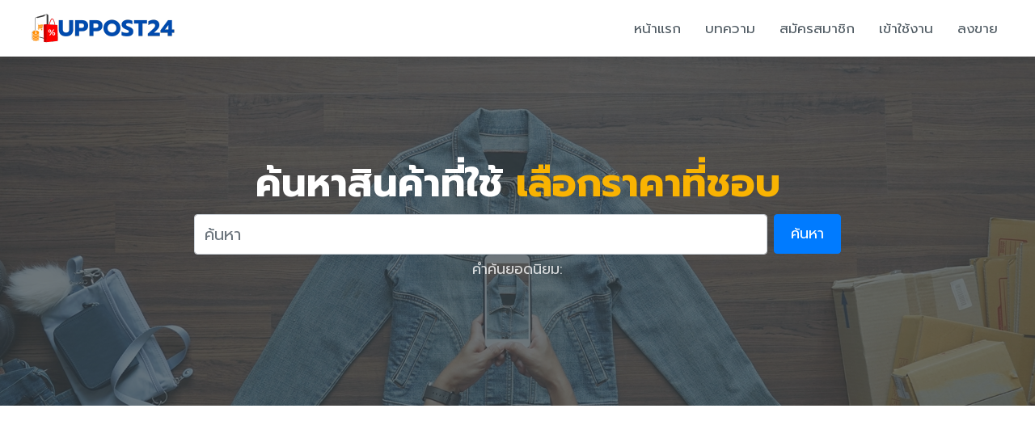

--- FILE ---
content_type: text/html; charset=utf-8
request_url: https://uppost24.com/t/K2186885
body_size: 7639
content:
<!DOCTYPE html>
<html lang="en">

<head>
    <meta charset="utf-8">
    <title>ลงประกาศฟรี ลงโฆษณาฟรี ขายฟรี ลงฟรีได้ 20 ประกาศ อัพเดตประกาศเพื่อต่ออายุ</title>
    <meta content="ประกาศฟรี ซื้อ ขาย บ้าน รถ รถมือสอง รถบ้าน สินค้าไอที โทรศัพท์มือถือ แฟชั่น เสื้อผ้า และอีกมากมาย แหล่งซื้อขายของออนไลน์" name="description">
    <meta content="ลงประกาศฟรี,ขายของออนไลน์,ตลาดซื้อ-ขาย,ลงโฆษณาฟรี,ขายฟรี,รถมือสอง,ขายบ้าน,โทรศัพท์มือถือ" name="keywords">
    <link href='https://fonts.googleapis.com/css?family=Kanit&subset=thai,latin' rel='stylesheet' type='text/css'>
<link rel="preconnect" href="https://fonts.gstatic.com">
<link href="https://fonts.googleapis.com/css2?family=Prompt:ital,wght@0,300;0,400;0,500;0,600;0,700;1,300;1,400;1,500;1,600;1,700&display=swap" rel="stylesheet">

<link rel="apple-touch-icon" sizes="57x57" href="https://uppost24.com/images/Favicon/apple-icon-57x57.png">
<link rel="apple-touch-icon" sizes="60x60" href="https://uppost24.com/images/Favicon/apple-icon-60x60.png">
<link rel="apple-touch-icon" sizes="72x72" href="https://uppost24.com/images/Favicon/apple-icon-72x72.png">
<link rel="apple-touch-icon" sizes="76x76" href="https://uppost24.com/images/Favicon/apple-icon-76x76.png">
<link rel="apple-touch-icon" sizes="114x114" href="https://uppost24.com/images/Favicon/apple-icon-114x114.png">
<link rel="apple-touch-icon" sizes="120x120" href="https://uppost24.com/images/Favicon/apple-icon-120x120.png">
<link rel="apple-touch-icon" sizes="144x144" href="https://uppost24.com/images/Favicon/apple-icon-144x144.png">
<link rel="apple-touch-icon" sizes="152x152" href="https://uppost24.com/images/Favicon/apple-icon-152x152.png">
<link rel="apple-touch-icon" sizes="180x180" href="https://uppost24.com/images/Favicon/apple-icon-180x180.png">
<link rel="icon" type="image/png" sizes="192x192"  href="https://uppost24.com/images/Favicon/android-icon-192x192.png">
<link rel="icon" type="image/png" sizes="32x32" href="https://uppost24.com/images/Favicon/favicon-32x32.png">
<link rel="icon" type="image/png" sizes="96x96" href="https://uppost24.com/images/Favicon/favicon-96x96.png">
<link rel="icon" type="image/png" sizes="16x16" href="https://uppost24.com/images/Favicon/favicon-16x16.png">
<link rel="manifest" href="https://uppost24.com/images/Favicon/manifest.json">
<meta name="msapplication-TileColor" content="#ffffff">
<meta name="msapplication-TileImage" content="https://uppost24.com/images/Favicon/ms-icon-144x144.png">
<meta name="theme-color" content="#ffffff">

<meta name="viewport" content="width=device-width, initial-scale=1, shrink-to-fit=no">
<script src="https://uppost24.com/modifyPlugins/js/config.js"></script>
<script src="https://uppost24.com/scriptsPlugins/jquery/dist/jquery-3.3.1.min.js"></script>
<script src="https://uppost24.com/modifyPlugins/js/jquery.form.min.js"></script>
<script src="https://uppost24.com/scriptsPlugins/sweetalert2/dist/sweetalert2.all.min.js"></script>
<link href="https://uppost24.com/scriptsPlugins/sweetalert2/dist/sweetalert2.min.css" rel="stylesheet">

<link href="https://uppost24.com/assets/vendor/bootstrap/css/bootstrap.min.css" rel="stylesheet">
<link href="https://uppost24.com/assets/vendor/icofont/icofont.min.css" rel="stylesheet">
<link href="https://uppost24.com/assets/vendor/boxicons/css/boxicons.min.css" rel="stylesheet">
<link href="https://uppost24.com/assets/vendor/venobox/venobox.css" rel="stylesheet">
<link href="https://uppost24.com/assets/vendor/owl.carousel/assets/owl.carousel.min.css" rel="stylesheet">
<link href="https://uppost24.com/assets/css/style.css" rel="stylesheet">


<link href="https://uppost24.com/modifyPlugins/css/style_page.css?v=20260125010112" rel="stylesheet">
<link href="https://uppost24.com/modifyPlugins/css/pager.css" rel="stylesheet">
<link href="https://uppost24.com/modifyPlugins/css/responsive.css" rel="stylesheet">
<script src="https://uppost24.com/modifyPlugins/js/lib.js?v=20260125010112"></script>
<script src="https://uppost24.com/modifyPlugins/js/lib_dev.js?v=20260125010112"></script>
<link rel="stylesheet" href="https://uppost24.com/scriptsPlugins/LoadingPage/loadding.css" type="text/css" />

<script src='https://www.google.com/recaptcha/api.js?hl=th'></script>

<script async src="https://pagead2.googlesyndication.com/pagead/js/adsbygoogle.js?client=ca-pub-3727483041835136"
     crossorigin="anonymous"></script></head>

<body>

    <header id="header" class="fixed-top d-flex align-items-center jsheader">
        <div class="container d-flex align-items-center">

            <div class="logo mr-auto">
                <a href="https://uppost24.com"><img src="https://uppost24.com/images/logo.png" alt="" class="img-fluid"></a>
            </div>

            <nav class="nav-menu d-none d-lg-block">
                <ul>

                    <li><a href="https://uppost24.com">หน้าแรก</a></li>
                    <li><a href="https://uppost24.com/article">บทความ</a></li>
                                        <li><a href="javascript:void(0);" data-toggle="modal" data-target="#modalregister">สมัครสมาชิก</a></li>
                    <li><a href="javascript:void(0);" data-toggle="modal" data-target="#modallogin">เข้าใช้งาน</a></li>
                                        <li><a href="javascript:void(0);" data-toggle="modal" data-target="#modallogin">ลงขาย</a></li>
                                    </ul>
            </nav><!-- .nav-menu -->

        </div>
    </header>
    
    <section id="hero" class="d-flex flex-column justify-content-center align-items-center">
        <div class="container text-center" data-aos="fade-up">
            <h1>ค้นหาสินค้าที่ใช้ <span>เลือกราคาที่ชอบ</span></h1>
            <div class="searchindexzone">
                <form class="form-inline mt-2 searchform">
                    <input type="search" name="search" id="search" value="" placeholder="ค้นหา" class="flex-fill mr-2 form-control mb-2 searchtxt">
                    <button type="submit" class="btn btn-primary btsearch mb-2">ค้นหา</button>
                </form>
            </div>
                        <h2>คำค้นยอดนิยม: </h2>
        </div>
    </section>

    <main id="main">
        <section>
            <div class="container">
                <div class="row">
                                        <div class="col-lg-2 col-md-3 col-4">
                        <div class="gridcategory">
                            <a href="https://uppost24.com/category/?ct=1" class="text-center">
                                <img src="https://uppost24.com/uploads/category/1.jpg" class="img-fluid" alt="">
                                <div class="support-text mt-1">รถมือสอง</div>
                            </a>
                        </div>
                    </div>
                                        <div class="col-lg-2 col-md-3 col-4">
                        <div class="gridcategory">
                            <a href="https://uppost24.com/category/?ct=2" class="text-center">
                                <img src="https://uppost24.com/uploads/category/2.jpg" class="img-fluid" alt="">
                                <div class="support-text mt-1">มอเตอร์ไซค์</div>
                            </a>
                        </div>
                    </div>
                                        <div class="col-lg-2 col-md-3 col-4">
                        <div class="gridcategory">
                            <a href="https://uppost24.com/category/?ct=7" class="text-center">
                                <img src="https://uppost24.com/uploads/category/7.jpg" class="img-fluid" alt="">
                                <div class="support-text mt-1">อสังหาริมทรัพย์</div>
                            </a>
                        </div>
                    </div>
                                        <div class="col-lg-2 col-md-3 col-4">
                        <div class="gridcategory">
                            <a href="https://uppost24.com/category/?ct=8" class="text-center">
                                <img src="https://uppost24.com/uploads/category/8.jpg" class="img-fluid" alt="">
                                <div class="support-text mt-1">มือถือ แท๊บเล็ต</div>
                            </a>
                        </div>
                    </div>
                                        <div class="col-lg-2 col-md-3 col-4">
                        <div class="gridcategory">
                            <a href="https://uppost24.com/category/?ct=9" class="text-center">
                                <img src="https://uppost24.com/uploads/category/9.jpg" class="img-fluid" alt="">
                                <div class="support-text mt-1">อะไหล่รถ ประดับยนต์</div>
                            </a>
                        </div>
                    </div>
                                        <div class="col-lg-2 col-md-3 col-4">
                        <div class="gridcategory">
                            <a href="https://uppost24.com/category/?ct=10" class="text-center">
                                <img src="https://uppost24.com/uploads/category/10.jpg" class="img-fluid" alt="">
                                <div class="support-text mt-1">เครื่องใช้ไฟฟ้า</div>
                            </a>
                        </div>
                    </div>
                                        <div class="col-lg-2 col-md-3 col-4">
                        <div class="gridcategory">
                            <a href="https://uppost24.com/category/?ct=11" class="text-center">
                                <img src="https://uppost24.com/uploads/category/11.jpg" class="img-fluid" alt="">
                                <div class="support-text mt-1">สัตว์เลี้ยง</div>
                            </a>
                        </div>
                    </div>
                                        <div class="col-lg-2 col-md-3 col-4">
                        <div class="gridcategory">
                            <a href="https://uppost24.com/category/?ct=12" class="text-center">
                                <img src="https://uppost24.com/uploads/category/12.jpg" class="img-fluid" alt="">
                                <div class="support-text mt-1">บ้านและสวน</div>
                            </a>
                        </div>
                    </div>
                                        <div class="col-lg-2 col-md-3 col-4">
                        <div class="gridcategory">
                            <a href="https://uppost24.com/category/?ct=13" class="text-center">
                                <img src="https://uppost24.com/uploads/category/13.jpg" class="img-fluid" alt="">
                                <div class="support-text mt-1">พระเครื่อง</div>
                            </a>
                        </div>
                    </div>
                                        <div class="col-lg-2 col-md-3 col-4">
                        <div class="gridcategory">
                            <a href="https://uppost24.com/category/?ct=14" class="text-center">
                                <img src="https://uppost24.com/uploads/category/14.jpg" class="img-fluid" alt="">
                                <div class="support-text mt-1">คอมพิวเตอร์</div>
                            </a>
                        </div>
                    </div>
                                        <div class="col-lg-2 col-md-3 col-4">
                        <div class="gridcategory">
                            <a href="https://uppost24.com/category/?ct=15" class="text-center">
                                <img src="https://uppost24.com/uploads/category/15.jpg" class="img-fluid" alt="">
                                <div class="support-text mt-1">จักรยาน</div>
                            </a>
                        </div>
                    </div>
                                        <div class="col-lg-2 col-md-3 col-4">
                        <div class="gridcategory">
                            <a href="https://uppost24.com/category/?ct=16" class="text-center">
                                <img src="https://uppost24.com/uploads/category/16.jpg" class="img-fluid" alt="">
                                <div class="support-text mt-1">รถบรรทุก และรถเครื่องจักรกล</div>
                            </a>
                        </div>
                    </div>
                                        <div class="col-lg-2 col-md-3 col-4">
                        <div class="gridcategory">
                            <a href="https://uppost24.com/category/?ct=17" class="text-center">
                                <img src="https://uppost24.com/uploads/category/17.jpg" class="img-fluid" alt="">
                                <div class="support-text mt-1">นาฬิกา</div>
                            </a>
                        </div>
                    </div>
                                        <div class="col-lg-2 col-md-3 col-4">
                        <div class="gridcategory">
                            <a href="https://uppost24.com/category/?ct=18" class="text-center">
                                <img src="https://uppost24.com/uploads/category/18.jpg" class="img-fluid" alt="">
                                <div class="support-text mt-1">เสื้อผ้า เครื่องแต่งกาย</div>
                            </a>
                        </div>
                    </div>
                                        <div class="col-lg-2 col-md-3 col-4">
                        <div class="gridcategory">
                            <a href="https://uppost24.com/category/?ct=19" class="text-center">
                                <img src="https://uppost24.com/uploads/category/19.jpg" class="img-fluid" alt="">
                                <div class="support-text mt-1">เครื่องดนตรี</div>
                            </a>
                        </div>
                    </div>
                                        <div class="col-lg-2 col-md-3 col-4">
                        <div class="gridcategory">
                            <a href="https://uppost24.com/category/?ct=20" class="text-center">
                                <img src="https://uppost24.com/uploads/category/20.jpg" class="img-fluid" alt="">
                                <div class="support-text mt-1">ของสะสม</div>
                            </a>
                        </div>
                    </div>
                                        <div class="col-lg-2 col-md-3 col-4">
                        <div class="gridcategory">
                            <a href="https://uppost24.com/category/?ct=21" class="text-center">
                                <img src="https://uppost24.com/uploads/category/21.jpg" class="img-fluid" alt="">
                                <div class="support-text mt-1">รองเท้า</div>
                            </a>
                        </div>
                    </div>
                                        <div class="col-lg-2 col-md-3 col-4">
                        <div class="gridcategory">
                            <a href="https://uppost24.com/category/?ct=22" class="text-center">
                                <img src="https://uppost24.com/uploads/category/22.jpg" class="img-fluid" alt="">
                                <div class="support-text mt-1">ธุรกิจ</div>
                            </a>
                        </div>
                    </div>
                                        <div class="col-lg-2 col-md-3 col-4">
                        <div class="gridcategory">
                            <a href="https://uppost24.com/category/?ct=23" class="text-center">
                                <img src="https://uppost24.com/uploads/category/23.jpg" class="img-fluid" alt="">
                                <div class="support-text mt-1">กีฬา</div>
                            </a>
                        </div>
                    </div>
                                        <div class="col-lg-2 col-md-3 col-4">
                        <div class="gridcategory">
                            <a href="https://uppost24.com/category/?ct=24" class="text-center">
                                <img src="https://uppost24.com/uploads/category/24.jpg" class="img-fluid" alt="">
                                <div class="support-text mt-1">กล้อง</div>
                            </a>
                        </div>
                    </div>
                                        <div class="col-lg-2 col-md-3 col-4">
                        <div class="gridcategory">
                            <a href="https://uppost24.com/category/?ct=25" class="text-center">
                                <img src="https://uppost24.com/uploads/category/25.jpg" class="img-fluid" alt="">
                                <div class="support-text mt-1">กระเป๋า</div>
                            </a>
                        </div>
                    </div>
                                        <div class="col-lg-2 col-md-3 col-4">
                        <div class="gridcategory">
                            <a href="https://uppost24.com/category/?ct=26" class="text-center">
                                <img src="https://uppost24.com/uploads/category/26.jpg" class="img-fluid" alt="">
                                <div class="support-text mt-1">ยานพาหนะอื่นๆ</div>
                            </a>
                        </div>
                    </div>
                                        <div class="col-lg-2 col-md-3 col-4">
                        <div class="gridcategory">
                            <a href="https://uppost24.com/category/?ct=27" class="text-center">
                                <img src="https://uppost24.com/uploads/category/27.jpg" class="img-fluid" alt="">
                                <div class="support-text mt-1">งานอดิเรก</div>
                            </a>
                        </div>
                    </div>
                                        <div class="col-lg-2 col-md-3 col-4">
                        <div class="gridcategory">
                            <a href="https://uppost24.com/category/?ct=28" class="text-center">
                                <img src="https://uppost24.com/uploads/category/28.jpg" class="img-fluid" alt="">
                                <div class="support-text mt-1">เกมส์</div>
                            </a>
                        </div>
                    </div>
                                        <div class="col-lg-2 col-md-3 col-4">
                        <div class="gridcategory">
                            <a href="https://uppost24.com/category/?ct=29" class="text-center">
                                <img src="https://uppost24.com/uploads/category/29.jpg" class="img-fluid" alt="">
                                <div class="support-text mt-1">ฟาร์ม</div>
                            </a>
                        </div>
                    </div>
                                        <div class="col-lg-2 col-md-3 col-4">
                        <div class="gridcategory">
                            <a href="https://uppost24.com/category/?ct=30" class="text-center">
                                <img src="https://uppost24.com/uploads/category/30.jpg" class="img-fluid" alt="">
                                <div class="support-text mt-1">แม่และเด็ก</div>
                            </a>
                        </div>
                    </div>
                                        <div class="col-lg-2 col-md-3 col-4">
                        <div class="gridcategory">
                            <a href="https://uppost24.com/category/?ct=31" class="text-center">
                                <img src="https://uppost24.com/uploads/category/31.jpg" class="img-fluid" alt="">
                                <div class="support-text mt-1">ท่องเที่ยว</div>
                            </a>
                        </div>
                    </div>
                                        <div class="col-lg-2 col-md-3 col-4">
                        <div class="gridcategory">
                            <a href="https://uppost24.com/category/?ct=32" class="text-center">
                                <img src="https://uppost24.com/uploads/category/32.jpg" class="img-fluid" alt="">
                                <div class="support-text mt-1">สุขภาพและความงาม</div>
                            </a>
                        </div>
                    </div>
                                        <div class="col-lg-2 col-md-3 col-4">
                        <div class="gridcategory">
                            <a href="https://uppost24.com/category/?ct=33" class="text-center">
                                <img src="https://uppost24.com/uploads/category/33.jpg" class="img-fluid" alt="">
                                <div class="support-text mt-1">หางาน</div>
                            </a>
                        </div>
                    </div>
                                        <div class="col-lg-2 col-md-3 col-4">
                        <div class="gridcategory">
                            <a href="https://uppost24.com/category/?ct=34" class="text-center">
                                <img src="https://uppost24.com/uploads/category/34.jpg" class="img-fluid" alt="">
                                <div class="support-text mt-1">บริการ</div>
                            </a>
                        </div>
                    </div>
                                    </div>
            </div>
        </section>

        <section>
            <div class="container">
                <div class="row">
                    <div class="col-lg-12 mb-2"><script async src="https://pagead2.googlesyndication.com/pagead/js/adsbygoogle.js?client=ca-pub-3727483041835136"
     crossorigin="anonymous"></script>
<!-- worldplazamall responsive -->
<ins class="adsbygoogle"
     style="display:block"
     data-ad-client="ca-pub-3727483041835136"
     data-ad-slot="7223862803"
     data-ad-format="auto"
     data-full-width-responsive="true"></ins>
<script>
     (adsbygoogle = window.adsbygoogle || []).push({});
</script></div><div class="col-lg-6 col-md-6 mb-2">
                            <div class="text-center mb-3"><a href="https://www.property829.com/" target="_blank"><img src="https://uppost24.com/uploads/banner/10.png?v=130112" class="img-fluid" alt=""></a></div>
                        </div><div class="col-lg-6 col-md-6 mb-2">
                            <div class="text-center mb-3"><a href="https://salepage2u.com/" target="_blank"><img src="https://uppost24.com/uploads/banner/4.png?v=130112" class="img-fluid" alt=""></a></div>
                        </div><div class="col-lg-6 col-md-6 mb-2">
                            <div class="text-center mb-3"><a href="https://support.hostneverdie.com/aff.php?aff=3852" target="_blank"><img src="https://uppost24.com/uploads/banner/3.png?v=130112" class="img-fluid" alt=""></a></div>
                        </div><div class="col-lg-6 col-md-6 mb-2">
                            <div class="text-center mb-3"><a href="https://www.mlmthaicenter.com/" target="_blank"><img src="https://uppost24.com/uploads/banner/2.png?v=130112" class="img-fluid" alt=""></a></div>
                        </div>                </div>
            </div>
        </section>

        <section>
            <div class="container">
                <div class="row">
                    <div class="col-lg-12"><h3 class="textcolor-blue">ประกาศมาใหม่ล่าสุด</h3></div>
                                        <div class="col-lg-3 col-md-6">
                        <a href="https://uppost24.com/product/?p=940" title="บริการ รถรับส่งสนามบินภูเก็ต รถแท็กซี่สนามบินภูเก็ต รถไปสนามบิน">
                        <div class="card gridproduct">
                            <img class="card-img-top" src="https://uppost24.com/uploads/post/temp/9a015fe5d58c2b0642a13b276af0952420230211095416.jpg" alt="บริการ รถรับส่งสนามบินภูเก็ต รถแท็กซี่สนามบินภูเก็ต รถไปสนามบิน">
                            <div class="card-body">
                                <h5 class="textpost">บริการ รถรับส่งสนามบินภูเก็ต รถแท็กซี่สนามบินภูเก็ต รถไปสนามบิน</h5>
                                <div class="areatext">เทพกระษัตรี , ภูเก็ต</div>
                                <div class="productprice"><span class="thb">THB</span> 0</div>
                                <div class="timetext">25/01/2026 เวลา 08:25:01 น.</div>
                            </div>
                        </div>
                        </a>
                    </div>
                                        <div class="col-lg-3 col-md-6">
                        <a href="https://uppost24.com/product/?p=19688" title="ให้เช่า บ้านเดี่ยว 2 ชั้น หมู่บ้านเกษมสำราญ 2 ซอยปรีดี พนมยงค์ 14">
                        <div class="card gridproduct">
                            <img class="card-img-top" src="https://uppost24.com/uploads/post/temp/f3ccdd27d2000e3f9255a7e3e2c4880020260125075119.jpg" alt="ให้เช่า บ้านเดี่ยว 2 ชั้น หมู่บ้านเกษมสำราญ 2 ซอยปรีดี พนมยงค์ 14">
                            <div class="card-body">
                                <h5 class="textpost">ให้เช่า บ้านเดี่ยว 2 ชั้น หมู่บ้านเกษมสำราญ 2 ซอยปรีดี พนมยงค์ 14</h5>
                                <div class="areatext">*คลองเตย , กรุงเทพมหานคร</div>
                                <div class="productprice"><span class="thb">THB</span> 40,000</div>
                                <div class="timetext">25/01/2026 เวลา 07:51:19 น.</div>
                            </div>
                        </div>
                        </a>
                    </div>
                                        <div class="col-lg-3 col-md-6">
                        <a href="https://uppost24.com/product/?p=19687" title="ให้เช่า บ้านเดี่ยว 2 ชั้น หมู่บ้านเกษมสำราญ 2 ซอยปรีดี พนมยงค์ 14">
                        <div class="card gridproduct">
                            <img class="card-img-top" src="https://uppost24.com/uploads/post/temp/f3ccdd27d2000e3f9255a7e3e2c4880020260125051524.jpg" alt="ให้เช่า บ้านเดี่ยว 2 ชั้น หมู่บ้านเกษมสำราญ 2 ซอยปรีดี พนมยงค์ 14">
                            <div class="card-body">
                                <h5 class="textpost">ให้เช่า บ้านเดี่ยว 2 ชั้น หมู่บ้านเกษมสำราญ 2 ซอยปรีดี พนมยงค์ 14</h5>
                                <div class="areatext">*คลองตัน , กรุงเทพมหานคร</div>
                                <div class="productprice"><span class="thb">THB</span> 40,000</div>
                                <div class="timetext">25/01/2026 เวลา 05:15:24 น.</div>
                            </div>
                        </div>
                        </a>
                    </div>
                                        <div class="col-lg-3 col-md-6">
                        <a href="https://uppost24.com/product/?p=19670" title="จำหน่ายและรับสั่งทำกระดานไวท์บอร์ดคุณภาพราคาไม่แพง">
                        <div class="card gridproduct">
                            <img class="card-img-top" src="https://uppost24.com/uploads/post/temp/820a89e65203c130e4cf61701afb0eec20260120180440.jpg" alt="จำหน่ายและรับสั่งทำกระดานไวท์บอร์ดคุณภาพราคาไม่แพง">
                            <div class="card-body">
                                <h5 class="textpost">จำหน่ายและรับสั่งทำกระดานไวท์บอร์ดคุณภาพราคาไม่แพง</h5>
                                <div class="areatext">สามพราน , นครปฐม</div>
                                <div class="productprice"><span class="thb">THB</span> 0</div>
                                <div class="timetext">24/01/2026 เวลา 20:20:29 น.</div>
                            </div>
                        </div>
                        </a>
                    </div>
                                        <div class="col-lg-3 col-md-6">
                        <a href="https://uppost24.com/product/?p=19559" title="เครื่องจักรรีไซเคิลพลาสติกสร้างอาชีพ รางวัลชนะเลิศด้านเครื่องจักร">
                        <div class="card gridproduct">
                            <img class="card-img-top" src="https://uppost24.com/uploads/post/temp/0f83631c0e1fba073d27556e19be851220251104192608.jpg" alt="เครื่องจักรรีไซเคิลพลาสติกสร้างอาชีพ รางวัลชนะเลิศด้านเครื่องจักร">
                            <div class="card-body">
                                <h5 class="textpost">เครื่องจักรรีไซเคิลพลาสติกสร้างอาชีพ รางวัลชนะเลิศด้านเครื่องจักร</h5>
                                <div class="areatext">หน้าเมือง , ราชบุรี</div>
                                <div class="productprice"><span class="thb">THB</span> 0</div>
                                <div class="timetext">24/01/2026 เวลา 20:20:21 น.</div>
                            </div>
                        </div>
                        </a>
                    </div>
                                        <div class="col-lg-3 col-md-6">
                        <a href="https://uppost24.com/product/?p=19541" title="รับผลิตป้ายผ้าดิบ,แคนวาส,ต่วน,ผ้าร่ม ธงโบก ธงติดเสา ธงนำเที่ยว">
                        <div class="card gridproduct">
                            <img class="card-img-top" src="https://uppost24.com/uploads/post/temp/50a5d580f0bbc1aa6dbc6fe634b3411e20251026235201.jpg" alt="รับผลิตป้ายผ้าดิบ,แคนวาส,ต่วน,ผ้าร่ม ธงโบก ธงติดเสา ธงนำเที่ยว">
                            <div class="card-body">
                                <h5 class="textpost">รับผลิตป้ายผ้าดิบ,แคนวาส,ต่วน,ผ้าร่ม ธงโบก ธงติดเสา ธงนำเที่ยว</h5>
                                <div class="areatext">มีนบุรี , กรุงเทพมหานคร</div>
                                <div class="productprice"><span class="thb">THB</span> 0</div>
                                <div class="timetext">24/01/2026 เวลา 20:20:15 น.</div>
                            </div>
                        </div>
                        </a>
                    </div>
                                        <div class="col-lg-3 col-md-6">
                        <a href="https://uppost24.com/product/?p=19471" title="รับผลิตผ้าพันคอ ผ้าคาดหัว ปลอกแขน หมวกกีฬาสี จัดกิจกรรม">
                        <div class="card gridproduct">
                            <img class="card-img-top" src="https://uppost24.com/uploads/post/temp/79888d275a07a80ea11036b98b6de17320250914200045.jpg" alt="รับผลิตผ้าพันคอ ผ้าคาดหัว ปลอกแขน หมวกกีฬาสี จัดกิจกรรม">
                            <div class="card-body">
                                <h5 class="textpost">รับผลิตผ้าพันคอ ผ้าคาดหัว ปลอกแขน หมวกกีฬาสี จัดกิจกรรม</h5>
                                <div class="areatext">มีนบุรี , กรุงเทพมหานคร</div>
                                <div class="productprice"><span class="thb">THB</span> 0</div>
                                <div class="timetext">24/01/2026 เวลา 20:20:09 น.</div>
                            </div>
                        </div>
                        </a>
                    </div>
                                        <div class="col-lg-3 col-md-6">
                        <a href="https://uppost24.com/product/?p=19642" title="ขายราคาส่งน้ำหมึกเติมทุกยี่ห้อจากโรงงาน HP CANON EPSON BROTHER">
                        <div class="card gridproduct">
                            <img class="card-img-top" src="https://uppost24.com/uploads/post/temp/fae40ef68df6927b2087d788da7f208f20260105213253.jpg" alt="ขายราคาส่งน้ำหมึกเติมทุกยี่ห้อจากโรงงาน HP CANON EPSON BROTHER">
                            <div class="card-body">
                                <h5 class="textpost">ขายราคาส่งน้ำหมึกเติมทุกยี่ห้อจากโรงงาน HP CANON EPSON BROTHER</h5>
                                <div class="areatext">ทวีวัฒนา , นนทบุรี</div>
                                <div class="productprice"><span class="thb">THB</span> 17</div>
                                <div class="timetext">24/01/2026 เวลา 20:20:02 น.</div>
                            </div>
                        </div>
                        </a>
                    </div>
                                        <div class="col-lg-3 col-md-6">
                        <a href="https://uppost24.com/product/?p=19194" title="รับสั่งออนไลน์ทำกรอบรูปหลุยส์ กรอบลอย ฯลฯ ส่งงานทางไปรษณีย์">
                        <div class="card gridproduct">
                            <img class="card-img-top" src="https://uppost24.com/uploads/post/temp/4189bf98feef00d2a562c230e0031abc20250217013222.jpg" alt="รับสั่งออนไลน์ทำกรอบรูปหลุยส์ กรอบลอย ฯลฯ ส่งงานทางไปรษณีย์">
                            <div class="card-body">
                                <h5 class="textpost">รับสั่งออนไลน์ทำกรอบรูปหลุยส์ กรอบลอย ฯลฯ ส่งงานทางไปรษณีย์</h5>
                                <div class="areatext">บางกะปิ , กรุงเทพมหานคร</div>
                                <div class="productprice"><span class="thb">THB</span> 0</div>
                                <div class="timetext">24/01/2026 เวลา 20:19:56 น.</div>
                            </div>
                        </div>
                        </a>
                    </div>
                                        <div class="col-lg-3 col-md-6">
                        <a href="https://uppost24.com/product/?p=18823" title="AIR CARRIER COPPER 8 42TSAB010/38TSAB010 ถอดถาดน้ำไม่ได้">
                        <div class="card gridproduct">
                            <img class="card-img-top" src="https://uppost24.com/uploads/post/temp/b259465b69ad78ad89beb0cc52f4d8e220240806212112.jpg" alt="AIR CARRIER COPPER 8 42TSAB010/38TSAB010 ถอดถาดน้ำไม่ได้">
                            <div class="card-body">
                                <h5 class="textpost">AIR CARRIER COPPER 8 42TSAB010/38TSAB010 ถอดถาดน้ำไม่ได้</h5>
                                <div class="areatext">*ทุ่งสองห้อง , กรุงเทพมหานคร</div>
                                <div class="productprice"><span class="thb">THB</span> 12,300</div>
                                <div class="timetext">24/01/2026 เวลา 09:25:47 น.</div>
                            </div>
                        </div>
                        </a>
                    </div>
                                        <div class="col-lg-3 col-md-6">
                        <a href="https://uppost24.com/product/?p=18418" title="ห้องว่าง ให้เช่าเฉพาะชั้นล่างสุด อยู่ใกล้ศาลแขวงฯ จ.ลำปาง">
                        <div class="card gridproduct">
                            <img class="card-img-top" src="https://uppost24.com/uploads/post/temp/a15b833c50bbaa967a3f713c710ce3bd20240325170308.jpg" alt="ห้องว่าง ให้เช่าเฉพาะชั้นล่างสุด อยู่ใกล้ศาลแขวงฯ จ.ลำปาง">
                            <div class="card-body">
                                <h5 class="textpost">ห้องว่าง ให้เช่าเฉพาะชั้นล่างสุด อยู่ใกล้ศาลแขวงฯ จ.ลำปาง</h5>
                                <div class="areatext">หัวเวียง , ลำปาง</div>
                                <div class="productprice"><span class="thb">THB</span> 3,500</div>
                                <div class="timetext">24/01/2026 เวลา 09:15:11 น.</div>
                            </div>
                        </div>
                        </a>
                    </div>
                                        <div class="col-lg-3 col-md-6">
                        <a href="https://uppost24.com/product/?p=18420" title="ขายอาคารพาณิชย์ 3 ชั้น (เป็นห้องมุม) 93/4 ถ.รอบเวียง เมืองลำปาง">
                        <div class="card gridproduct">
                            <img class="card-img-top" src="https://uppost24.com/uploads/post/temp/7b4ea27a61c768fac1c407ea08a99ea720240325170528.jpg" alt="ขายอาคารพาณิชย์ 3 ชั้น (เป็นห้องมุม) 93/4 ถ.รอบเวียง เมืองลำปาง">
                            <div class="card-body">
                                <h5 class="textpost">ขายอาคารพาณิชย์ 3 ชั้น (เป็นห้องมุม) 93/4 ถ.รอบเวียง เมืองลำปาง</h5>
                                <div class="areatext">หัวเวียง , ลำปาง</div>
                                <div class="productprice"><span class="thb">THB</span> 2,200,000</div>
                                <div class="timetext">24/01/2026 เวลา 09:15:07 น.</div>
                            </div>
                        </div>
                        </a>
                    </div>
                                    </div>
            </div>
        </section>

    </main><!-- End #main -->
    
<footer id="footer">
    <div class="container d-md-flex py-4">

      <div class="text-center">
        <div class="copyright">
          &copy; Copyright <strong><span>Uppost24.com</span></strong>. All Rights Reserved 
        
 | <a href="https://www.realty789.com" title="ลงประกาศฟรี" target="_blank"  

rel="dofollow"><strong>ลงประกาศฟรี</strong></a> | <a href="https://www.mlmthaicenter.com" title="เว็บไซต์สำเร็จรูป" target="_blank"  rel="dofollow"><strong>เว็บไซต์สำเร็จรูป</strong></a> | <a href="https://www.thaiwebresponsive.com/" title="เว็บไซต์สำเร็จรูป" target="_blank"  

rel="dofollow"><strong>เว็บไซต์สำเร็จรูป</strong></a> | <a href="https://www.youpik2u.com" title="youpik" target="_blank"  rel="dofollow"><strong>youpik</strong></a> | <a href="https://realty789.com/" title="ลงประกาศขายคอนโด" target="_blank"  rel="dofollow"><strong>ลงประกาศขายคอนโด</strong></a></div>
      </div>
    </div><div style="text-align: center;"><a href="https://lin.ee/GAnHMjV" style="background-color: rgb(60, 63, 65); font-size: 0.875rem;"><img src="https://scdn.line-apps.com/n/line_add_friends/btn/th.png" alt="เพิ่มเพื่อน" height="30" border="0" style="max-width: 150px;"></a></div>
  </footer><!-- End Footer -->
<div id="loadingPages">
    <div id="loading-center">
        <div id="loading-center-absolute">
            <div class="ProgressBarLoading"></div>
            <div class="object" id="object_one"></div>
            <div class="object" id="object_two"></div>
            <div class="object" id="object_three"></div>
            <div class="object" id="object_four"></div>
            <div class="object" id="object_five"></div>
            <div class="object" id="object_six"></div>
            <div class="object" id="object_seven"></div>
            <div class="object" id="object_eight"></div>
        </div>
    </div>
</div>


<div class="modal fade modal-center" id="modallogin" tabindex="-1" role="dialog" data-keyboard="false" data-backdrop="static">
  <div class="modal-dialog">
    <div class="modal-content">
      <div class="modal-header modal_color_lighter">
        <h4 class="modal-title">เข้าสู่ระบบ</h4>
        <button type="button" class="close" data-dismiss="modal" aria-hidden="true">X</button>
      </div>
      <div class="modal-body">
        <form action="javascript:void(0);" method="post" enctype="multipart/form-data" class="SubmitMoallogin" onsubmit="return submitModal('.SubmitMoallogin','https://uppost24.com/formaction');">
          <input type="hidden" name="action" value="6b6d66676d" />
          <div class="form-group">
            <input type="text" class="form-control" name="login_username" autocomplete="off" placeholder="ชื่อผู้ใช้งาน">
          </div>
          <div class="form-group">
            <input type="password" class="form-control" name="login_password" autocomplete="off" placeholder="รหัสผ่าน">
          </div>
          <button type="submit" class="btn btn-primary btn-pink btn-block">เข้าสู่ระบบ</button>
          <div class="text-center font_sm">
            <a href="javascript:void(0);" class="btn btn-link font-sm modalregister">สมัครสมาชิก</a> /
            <a href="javascript:void(0);" class="btn btn-link font-sm modalforgot">ลืมรหัสผ่าน</a>
          </div>
          <div class="text-center"><a href="https://uppost24.com/privacy" target="_blank"><small class="text-muted">นโยบายความเป็นส่วนตัว</small></a></div>
        </form>
      </div>
    </div>
  </div>
</div>
<!-- ลืมรหัสผ่าน -->
<div class="modal fade modal-center" id="modalforgot" tabindex="-1" role="dialog" data-keyboard="false" data-backdrop="static">
  <div class="modal-dialog">
    <div class="modal-content">
      <div class="modal-header modal_color_lighter">
        <h4 class="modal-title">ลืมรหัสผ่าน</h4>
        <button type="button" class="close" data-dismiss="modal" aria-hidden="true">X</button>
      </div>
      <div class="modal-body">
        <form action="javascript:void(0);" method="post" enctype="multipart/form-data" class="SubmitMoalforgotpassword" onsubmit="return submitModal('.SubmitMoalforgotpassword','https://uppost24.com/formaction');">
          <input type="hidden" name="action" value="656d71656e726f5f7271766d7162" />
          <div class="form-group">
            <input type="email" class="form-control" name="forgotpassword_email" autocomplete="off" placeholder="อีเมล์ที่ลงทะเบียนไว้">
          </div>

		  <div class="form-group">
            <div class="g-recaptcha" data-callback="codcaction" data-sitekey="6LeztaEnAAAAABwaegv-mzoVSLxF0bW5htAtOG_w"></div>
          </div>

          <button type="submit" class="btn btn-primary btn-pink btn-block">ขอรหัสผ่านใหม่</button>
          <div class="text-center"><small class="text-muted">ระบบจะทำการส่งข้อมูลไปให้ยังอีเมล์ที่ลงทะเบียนไว้ หากไม่ได้รับภายใน 24 ชม. กรุณาแจ้งผู้ดูแลระบบ</small></div>
        </form>
      </div>
    </div>
  </div>
</div>
<!-- register -->
<div class="modal fade modal-center" id="modalregister" tabindex="-1" role="dialog" data-keyboard="false" data-backdrop="static">
  <div class="modal-dialog">
    <div class="modal-content">
      <div class="modal-header modal_color_lighter">
        <h4 class="modal-title">สมัครสมาชิก</h4>
        <button type="button" class="close" data-dismiss="modal" aria-hidden="true">X</button>
      </div>
      <div class="modal-body">
        <form action="javascript:void(0);" method="post" enctype="multipart/form-data" class="SubmitMoalRegister" onsubmit="return submitModal('.SubmitMoalRegister','https://uppost24.com/formaction');">
          <input type="hidden" name="action" value="7163666772726470" />
          <div class="form-group">
            <input type="text" class="form-control" name="user_username" autocomplete="off" placeholder="ชื่อผู้ใช้งาน">
          </div>
          <div class="form-group">
            <input type="password" class="form-control" name="user_password" autocomplete="off" placeholder="รหัสผ่าน">
          </div>
          <div class="form-group">
            <input type="text" class="form-control" name="user_name" autocomplete="off" placeholder="ชื่อ-นามสกุล">
          </div>
          <div class="form-group">
            <input type="text" class="form-control" name="user_tel" autocomplete="off" placeholder="เบอร์โทรศัพท์ที่สามารถติดต่อได้">
          </div>
          <div class="form-group">
            <input type="email" class="form-control" name="user_email" autocomplete="off" placeholder="email@email.com">
          </div>

		  <div class="form-group">
            <div class="g-recaptcha" data-callback="codcaction" data-sitekey="6LeztaEnAAAAABwaegv-mzoVSLxF0bW5htAtOG_w"></div>
          </div>

          <button type="submit" class="btn btn-primary btn-pink btn-block">สมัครสมาชิก</button>
          <div class="text-center font-sm">
            มีบัญชีแล้ว ? /
            <button type="button" class="btn btn-link font-sm modallogin">เข้าสู่ระบบ</button>
          </div>
          <div class="text-center"><a href="https://uppost24.com/privacy" target="_blank"><small class="text-muted">นโยบายความเป็นส่วนตัว</small></a></div>
        </form>
      </div>
    </div>
  </div>
</div>




<a href="#" class="back-to-top"><i class="icofont-simple-up"></i></a>


<script src="https://uppost24.com/assets/vendor/bootstrap/js/bootstrap.bundle.min.js"></script>
<script src="https://uppost24.com/assets/vendor/jquery.easing/jquery.easing.min.js"></script>
<script src="https://uppost24.com/assets/vendor/php-email-form/validate.js"></script>
<script src="https://uppost24.com/assets/vendor/waypoints/jquery.waypoints.min.js"></script>
<script src="https://uppost24.com/assets/vendor/counterup/counterup.min.js"></script>
<script src="https://uppost24.com/assets/vendor/isotope-layout/isotope.pkgd.min.js"></script>
<script src="https://uppost24.com/assets/vendor/venobox/venobox.min.js"></script>
<script src="https://uppost24.com/assets/vendor/owl.carousel/owl.carousel.min.js"></script>
<script src="https://uppost24.com/scriptsPlugins/LoadingPage/loadding.js"></script>
<script src="https://uppost24.com/assets/js/main.js"></script>

<div class="modal fade" id="myModal_loadcontent" data-keyboard="true" data-backdrop="static" tabindex="-1">
    <div class="modal-dialog st_size">
        <div class="modal-content">
            <div class="modal-header">
                <h4 class="modal-title st_title" id="myModalLabel"><img src="https://uppost24.com/images/load_d.gif"></h4>
                <button type="button" class="close" data-dismiss="modal" style="font-size:30px;"><span aria-hidden="true">&times;</span></button>
            </div>
            <div class="modal-body st_body"><img src="https://uppost24.com/images/load_d.gif"></div>
            <div class="modal-footer st_footer">
                <button type="button" class="btn btn-danger jclickClost" data-dismiss="modal"><i class="fa fa-close"></i> ปิดหน้าต่าง</button>
                <button type="button" class="btn btn-primary jclickSubmit" onclick="javascript:submit_modal_fm();"><i class="fa fa-floppy-o"></i> บันทึก</button>
            </div>
        </div>
    </div>
</div>

<script>
$(function(){
    var modalsize='modal-lg modal-lg-20 modal-lg-30 modal-lg-50 modal-lg-70 modal-lg-80 modal-lg-90 modal-lg-95 modal-lg-100';


    $(".modalregister").on( "click", function() {
        $('#modallogin').modal('hide');
        setTimeout(function(){ $('#modalregister').modal('show'); }, 300);
    });
    $(".modallogin").on( "click", function() {
        $('#modalregister').modal('hide');
        setTimeout(function(){ $('#modallogin').modal('show'); }, 300);
    });
    $(".modalforgot").on( "click", function() {
        $('#modallogin').modal('hide');
        setTimeout(function(){ $('#modalforgot').modal('show'); }, 300);
    });


    $('#myModal_loadcontent').on('show.bs.modal', function (e) {
        var loadurl = $(e.relatedTarget).data('url');
        var setting = $(e.relatedTarget).data('setting');
        $(this).find('.st_size').removeAttr('style');
        $(this).find('.st_size').removeClass(modalsize);
        $(this).find('.st_title').text(setting['title_text']);
        if(setting['modal_size']!='auto'){
            if(setting['modal_size']=='lg'){
                $(this).find('.st_size').addClass('modal-lg');
            }else if(setting['modal_size']=='lg20'){
                $(this).find('.st_size').addClass('modal-lg-20');
            }else if(setting['modal_size']=='lg30'){
                $(this).find('.st_size').addClass('modal-lg-30');
            }else if(setting['modal_size']=='lg50'){
                $(this).find('.st_size').addClass('modal-lg-50');
            }else if(setting['modal_size']=='lg70'){
                $(this).find('.st_size').addClass('modal-lg-70');
            }else if(setting['modal_size']=='lg80'){
                $(this).find('.st_size').addClass('modal-lg-80');
            }else if(setting['modal_size']=='lg90'){
                $(this).find('.st_size').addClass('modal-lg-90');
            }else if(setting['modal_size']=='lg95'){
                $(this).find('.st_size').addClass('modal-lg-95');
            }else if(setting['modal_size']=='lg100'){
                $(this).find('.st_size').addClass('modal-lg-100');
            }else{
                $(this).find('.st_size').css({width:setting['modal_size'],height:'auto','max-height':'100%'});
            }
        }else{
            $(this).find('.st_size').css({height:'auto','max-height':'100%'});
        }
        if((setting['modal_body_size']>0)){
            //console.log(setting['modal_body_size']);
            $(this).find('.st_body').css({height:setting['modal_body_size']+'px','overflow-y':'auto'});
        }
        $(this).find('.st_body').load(loadurl);
            if(setting['status_footer']=='show'){
        $(this).find('.st_footer').show();
        }else{
            $(this).find('.st_footer').hide();
        }
    });
    $('#myModal_loadcontent').on('hidden.bs.modal', function(){
        $(this).removeData('bs.modal');
        $('.st_size').removeClass(modalsize);
        $('.st_size').find('.st_size').removeAttr('style');
        $('.st_size').find('.st_body').removeAttr('style');
        $('.st_body').html('');
        $('.st_footer').find('.st_footer').hide();
        $('.st_title').find('.st_title').html('<img src="https://uppost24.com/images/load_d.gif">');
        $('.st_body').find('.st_title').html('<img src="https://uppost24.com/images/load_d.gif">');
        //$('[data-tooltip="tooltip"]').tooltip("hide");
    });
});
</script><script defer src="https://static.cloudflareinsights.com/beacon.min.js/vcd15cbe7772f49c399c6a5babf22c1241717689176015" integrity="sha512-ZpsOmlRQV6y907TI0dKBHq9Md29nnaEIPlkf84rnaERnq6zvWvPUqr2ft8M1aS28oN72PdrCzSjY4U6VaAw1EQ==" data-cf-beacon='{"version":"2024.11.0","token":"460cfa84a1f143d9bb628adaf982b02b","r":1,"server_timing":{"name":{"cfCacheStatus":true,"cfEdge":true,"cfExtPri":true,"cfL4":true,"cfOrigin":true,"cfSpeedBrain":true},"location_startswith":null}}' crossorigin="anonymous"></script>
</body>

</html>

--- FILE ---
content_type: text/html; charset=utf-8
request_url: https://www.google.com/recaptcha/api2/anchor?ar=1&k=6LeztaEnAAAAABwaegv-mzoVSLxF0bW5htAtOG_w&co=aHR0cHM6Ly91cHBvc3QyNC5jb206NDQz&hl=th&v=PoyoqOPhxBO7pBk68S4YbpHZ&size=normal&anchor-ms=20000&execute-ms=30000&cb=cixebqr1ant9
body_size: 49635
content:
<!DOCTYPE HTML><html dir="ltr" lang="th"><head><meta http-equiv="Content-Type" content="text/html; charset=UTF-8">
<meta http-equiv="X-UA-Compatible" content="IE=edge">
<title>reCAPTCHA</title>
<style type="text/css">
/* cyrillic-ext */
@font-face {
  font-family: 'Roboto';
  font-style: normal;
  font-weight: 400;
  font-stretch: 100%;
  src: url(//fonts.gstatic.com/s/roboto/v48/KFO7CnqEu92Fr1ME7kSn66aGLdTylUAMa3GUBHMdazTgWw.woff2) format('woff2');
  unicode-range: U+0460-052F, U+1C80-1C8A, U+20B4, U+2DE0-2DFF, U+A640-A69F, U+FE2E-FE2F;
}
/* cyrillic */
@font-face {
  font-family: 'Roboto';
  font-style: normal;
  font-weight: 400;
  font-stretch: 100%;
  src: url(//fonts.gstatic.com/s/roboto/v48/KFO7CnqEu92Fr1ME7kSn66aGLdTylUAMa3iUBHMdazTgWw.woff2) format('woff2');
  unicode-range: U+0301, U+0400-045F, U+0490-0491, U+04B0-04B1, U+2116;
}
/* greek-ext */
@font-face {
  font-family: 'Roboto';
  font-style: normal;
  font-weight: 400;
  font-stretch: 100%;
  src: url(//fonts.gstatic.com/s/roboto/v48/KFO7CnqEu92Fr1ME7kSn66aGLdTylUAMa3CUBHMdazTgWw.woff2) format('woff2');
  unicode-range: U+1F00-1FFF;
}
/* greek */
@font-face {
  font-family: 'Roboto';
  font-style: normal;
  font-weight: 400;
  font-stretch: 100%;
  src: url(//fonts.gstatic.com/s/roboto/v48/KFO7CnqEu92Fr1ME7kSn66aGLdTylUAMa3-UBHMdazTgWw.woff2) format('woff2');
  unicode-range: U+0370-0377, U+037A-037F, U+0384-038A, U+038C, U+038E-03A1, U+03A3-03FF;
}
/* math */
@font-face {
  font-family: 'Roboto';
  font-style: normal;
  font-weight: 400;
  font-stretch: 100%;
  src: url(//fonts.gstatic.com/s/roboto/v48/KFO7CnqEu92Fr1ME7kSn66aGLdTylUAMawCUBHMdazTgWw.woff2) format('woff2');
  unicode-range: U+0302-0303, U+0305, U+0307-0308, U+0310, U+0312, U+0315, U+031A, U+0326-0327, U+032C, U+032F-0330, U+0332-0333, U+0338, U+033A, U+0346, U+034D, U+0391-03A1, U+03A3-03A9, U+03B1-03C9, U+03D1, U+03D5-03D6, U+03F0-03F1, U+03F4-03F5, U+2016-2017, U+2034-2038, U+203C, U+2040, U+2043, U+2047, U+2050, U+2057, U+205F, U+2070-2071, U+2074-208E, U+2090-209C, U+20D0-20DC, U+20E1, U+20E5-20EF, U+2100-2112, U+2114-2115, U+2117-2121, U+2123-214F, U+2190, U+2192, U+2194-21AE, U+21B0-21E5, U+21F1-21F2, U+21F4-2211, U+2213-2214, U+2216-22FF, U+2308-230B, U+2310, U+2319, U+231C-2321, U+2336-237A, U+237C, U+2395, U+239B-23B7, U+23D0, U+23DC-23E1, U+2474-2475, U+25AF, U+25B3, U+25B7, U+25BD, U+25C1, U+25CA, U+25CC, U+25FB, U+266D-266F, U+27C0-27FF, U+2900-2AFF, U+2B0E-2B11, U+2B30-2B4C, U+2BFE, U+3030, U+FF5B, U+FF5D, U+1D400-1D7FF, U+1EE00-1EEFF;
}
/* symbols */
@font-face {
  font-family: 'Roboto';
  font-style: normal;
  font-weight: 400;
  font-stretch: 100%;
  src: url(//fonts.gstatic.com/s/roboto/v48/KFO7CnqEu92Fr1ME7kSn66aGLdTylUAMaxKUBHMdazTgWw.woff2) format('woff2');
  unicode-range: U+0001-000C, U+000E-001F, U+007F-009F, U+20DD-20E0, U+20E2-20E4, U+2150-218F, U+2190, U+2192, U+2194-2199, U+21AF, U+21E6-21F0, U+21F3, U+2218-2219, U+2299, U+22C4-22C6, U+2300-243F, U+2440-244A, U+2460-24FF, U+25A0-27BF, U+2800-28FF, U+2921-2922, U+2981, U+29BF, U+29EB, U+2B00-2BFF, U+4DC0-4DFF, U+FFF9-FFFB, U+10140-1018E, U+10190-1019C, U+101A0, U+101D0-101FD, U+102E0-102FB, U+10E60-10E7E, U+1D2C0-1D2D3, U+1D2E0-1D37F, U+1F000-1F0FF, U+1F100-1F1AD, U+1F1E6-1F1FF, U+1F30D-1F30F, U+1F315, U+1F31C, U+1F31E, U+1F320-1F32C, U+1F336, U+1F378, U+1F37D, U+1F382, U+1F393-1F39F, U+1F3A7-1F3A8, U+1F3AC-1F3AF, U+1F3C2, U+1F3C4-1F3C6, U+1F3CA-1F3CE, U+1F3D4-1F3E0, U+1F3ED, U+1F3F1-1F3F3, U+1F3F5-1F3F7, U+1F408, U+1F415, U+1F41F, U+1F426, U+1F43F, U+1F441-1F442, U+1F444, U+1F446-1F449, U+1F44C-1F44E, U+1F453, U+1F46A, U+1F47D, U+1F4A3, U+1F4B0, U+1F4B3, U+1F4B9, U+1F4BB, U+1F4BF, U+1F4C8-1F4CB, U+1F4D6, U+1F4DA, U+1F4DF, U+1F4E3-1F4E6, U+1F4EA-1F4ED, U+1F4F7, U+1F4F9-1F4FB, U+1F4FD-1F4FE, U+1F503, U+1F507-1F50B, U+1F50D, U+1F512-1F513, U+1F53E-1F54A, U+1F54F-1F5FA, U+1F610, U+1F650-1F67F, U+1F687, U+1F68D, U+1F691, U+1F694, U+1F698, U+1F6AD, U+1F6B2, U+1F6B9-1F6BA, U+1F6BC, U+1F6C6-1F6CF, U+1F6D3-1F6D7, U+1F6E0-1F6EA, U+1F6F0-1F6F3, U+1F6F7-1F6FC, U+1F700-1F7FF, U+1F800-1F80B, U+1F810-1F847, U+1F850-1F859, U+1F860-1F887, U+1F890-1F8AD, U+1F8B0-1F8BB, U+1F8C0-1F8C1, U+1F900-1F90B, U+1F93B, U+1F946, U+1F984, U+1F996, U+1F9E9, U+1FA00-1FA6F, U+1FA70-1FA7C, U+1FA80-1FA89, U+1FA8F-1FAC6, U+1FACE-1FADC, U+1FADF-1FAE9, U+1FAF0-1FAF8, U+1FB00-1FBFF;
}
/* vietnamese */
@font-face {
  font-family: 'Roboto';
  font-style: normal;
  font-weight: 400;
  font-stretch: 100%;
  src: url(//fonts.gstatic.com/s/roboto/v48/KFO7CnqEu92Fr1ME7kSn66aGLdTylUAMa3OUBHMdazTgWw.woff2) format('woff2');
  unicode-range: U+0102-0103, U+0110-0111, U+0128-0129, U+0168-0169, U+01A0-01A1, U+01AF-01B0, U+0300-0301, U+0303-0304, U+0308-0309, U+0323, U+0329, U+1EA0-1EF9, U+20AB;
}
/* latin-ext */
@font-face {
  font-family: 'Roboto';
  font-style: normal;
  font-weight: 400;
  font-stretch: 100%;
  src: url(//fonts.gstatic.com/s/roboto/v48/KFO7CnqEu92Fr1ME7kSn66aGLdTylUAMa3KUBHMdazTgWw.woff2) format('woff2');
  unicode-range: U+0100-02BA, U+02BD-02C5, U+02C7-02CC, U+02CE-02D7, U+02DD-02FF, U+0304, U+0308, U+0329, U+1D00-1DBF, U+1E00-1E9F, U+1EF2-1EFF, U+2020, U+20A0-20AB, U+20AD-20C0, U+2113, U+2C60-2C7F, U+A720-A7FF;
}
/* latin */
@font-face {
  font-family: 'Roboto';
  font-style: normal;
  font-weight: 400;
  font-stretch: 100%;
  src: url(//fonts.gstatic.com/s/roboto/v48/KFO7CnqEu92Fr1ME7kSn66aGLdTylUAMa3yUBHMdazQ.woff2) format('woff2');
  unicode-range: U+0000-00FF, U+0131, U+0152-0153, U+02BB-02BC, U+02C6, U+02DA, U+02DC, U+0304, U+0308, U+0329, U+2000-206F, U+20AC, U+2122, U+2191, U+2193, U+2212, U+2215, U+FEFF, U+FFFD;
}
/* cyrillic-ext */
@font-face {
  font-family: 'Roboto';
  font-style: normal;
  font-weight: 500;
  font-stretch: 100%;
  src: url(//fonts.gstatic.com/s/roboto/v48/KFO7CnqEu92Fr1ME7kSn66aGLdTylUAMa3GUBHMdazTgWw.woff2) format('woff2');
  unicode-range: U+0460-052F, U+1C80-1C8A, U+20B4, U+2DE0-2DFF, U+A640-A69F, U+FE2E-FE2F;
}
/* cyrillic */
@font-face {
  font-family: 'Roboto';
  font-style: normal;
  font-weight: 500;
  font-stretch: 100%;
  src: url(//fonts.gstatic.com/s/roboto/v48/KFO7CnqEu92Fr1ME7kSn66aGLdTylUAMa3iUBHMdazTgWw.woff2) format('woff2');
  unicode-range: U+0301, U+0400-045F, U+0490-0491, U+04B0-04B1, U+2116;
}
/* greek-ext */
@font-face {
  font-family: 'Roboto';
  font-style: normal;
  font-weight: 500;
  font-stretch: 100%;
  src: url(//fonts.gstatic.com/s/roboto/v48/KFO7CnqEu92Fr1ME7kSn66aGLdTylUAMa3CUBHMdazTgWw.woff2) format('woff2');
  unicode-range: U+1F00-1FFF;
}
/* greek */
@font-face {
  font-family: 'Roboto';
  font-style: normal;
  font-weight: 500;
  font-stretch: 100%;
  src: url(//fonts.gstatic.com/s/roboto/v48/KFO7CnqEu92Fr1ME7kSn66aGLdTylUAMa3-UBHMdazTgWw.woff2) format('woff2');
  unicode-range: U+0370-0377, U+037A-037F, U+0384-038A, U+038C, U+038E-03A1, U+03A3-03FF;
}
/* math */
@font-face {
  font-family: 'Roboto';
  font-style: normal;
  font-weight: 500;
  font-stretch: 100%;
  src: url(//fonts.gstatic.com/s/roboto/v48/KFO7CnqEu92Fr1ME7kSn66aGLdTylUAMawCUBHMdazTgWw.woff2) format('woff2');
  unicode-range: U+0302-0303, U+0305, U+0307-0308, U+0310, U+0312, U+0315, U+031A, U+0326-0327, U+032C, U+032F-0330, U+0332-0333, U+0338, U+033A, U+0346, U+034D, U+0391-03A1, U+03A3-03A9, U+03B1-03C9, U+03D1, U+03D5-03D6, U+03F0-03F1, U+03F4-03F5, U+2016-2017, U+2034-2038, U+203C, U+2040, U+2043, U+2047, U+2050, U+2057, U+205F, U+2070-2071, U+2074-208E, U+2090-209C, U+20D0-20DC, U+20E1, U+20E5-20EF, U+2100-2112, U+2114-2115, U+2117-2121, U+2123-214F, U+2190, U+2192, U+2194-21AE, U+21B0-21E5, U+21F1-21F2, U+21F4-2211, U+2213-2214, U+2216-22FF, U+2308-230B, U+2310, U+2319, U+231C-2321, U+2336-237A, U+237C, U+2395, U+239B-23B7, U+23D0, U+23DC-23E1, U+2474-2475, U+25AF, U+25B3, U+25B7, U+25BD, U+25C1, U+25CA, U+25CC, U+25FB, U+266D-266F, U+27C0-27FF, U+2900-2AFF, U+2B0E-2B11, U+2B30-2B4C, U+2BFE, U+3030, U+FF5B, U+FF5D, U+1D400-1D7FF, U+1EE00-1EEFF;
}
/* symbols */
@font-face {
  font-family: 'Roboto';
  font-style: normal;
  font-weight: 500;
  font-stretch: 100%;
  src: url(//fonts.gstatic.com/s/roboto/v48/KFO7CnqEu92Fr1ME7kSn66aGLdTylUAMaxKUBHMdazTgWw.woff2) format('woff2');
  unicode-range: U+0001-000C, U+000E-001F, U+007F-009F, U+20DD-20E0, U+20E2-20E4, U+2150-218F, U+2190, U+2192, U+2194-2199, U+21AF, U+21E6-21F0, U+21F3, U+2218-2219, U+2299, U+22C4-22C6, U+2300-243F, U+2440-244A, U+2460-24FF, U+25A0-27BF, U+2800-28FF, U+2921-2922, U+2981, U+29BF, U+29EB, U+2B00-2BFF, U+4DC0-4DFF, U+FFF9-FFFB, U+10140-1018E, U+10190-1019C, U+101A0, U+101D0-101FD, U+102E0-102FB, U+10E60-10E7E, U+1D2C0-1D2D3, U+1D2E0-1D37F, U+1F000-1F0FF, U+1F100-1F1AD, U+1F1E6-1F1FF, U+1F30D-1F30F, U+1F315, U+1F31C, U+1F31E, U+1F320-1F32C, U+1F336, U+1F378, U+1F37D, U+1F382, U+1F393-1F39F, U+1F3A7-1F3A8, U+1F3AC-1F3AF, U+1F3C2, U+1F3C4-1F3C6, U+1F3CA-1F3CE, U+1F3D4-1F3E0, U+1F3ED, U+1F3F1-1F3F3, U+1F3F5-1F3F7, U+1F408, U+1F415, U+1F41F, U+1F426, U+1F43F, U+1F441-1F442, U+1F444, U+1F446-1F449, U+1F44C-1F44E, U+1F453, U+1F46A, U+1F47D, U+1F4A3, U+1F4B0, U+1F4B3, U+1F4B9, U+1F4BB, U+1F4BF, U+1F4C8-1F4CB, U+1F4D6, U+1F4DA, U+1F4DF, U+1F4E3-1F4E6, U+1F4EA-1F4ED, U+1F4F7, U+1F4F9-1F4FB, U+1F4FD-1F4FE, U+1F503, U+1F507-1F50B, U+1F50D, U+1F512-1F513, U+1F53E-1F54A, U+1F54F-1F5FA, U+1F610, U+1F650-1F67F, U+1F687, U+1F68D, U+1F691, U+1F694, U+1F698, U+1F6AD, U+1F6B2, U+1F6B9-1F6BA, U+1F6BC, U+1F6C6-1F6CF, U+1F6D3-1F6D7, U+1F6E0-1F6EA, U+1F6F0-1F6F3, U+1F6F7-1F6FC, U+1F700-1F7FF, U+1F800-1F80B, U+1F810-1F847, U+1F850-1F859, U+1F860-1F887, U+1F890-1F8AD, U+1F8B0-1F8BB, U+1F8C0-1F8C1, U+1F900-1F90B, U+1F93B, U+1F946, U+1F984, U+1F996, U+1F9E9, U+1FA00-1FA6F, U+1FA70-1FA7C, U+1FA80-1FA89, U+1FA8F-1FAC6, U+1FACE-1FADC, U+1FADF-1FAE9, U+1FAF0-1FAF8, U+1FB00-1FBFF;
}
/* vietnamese */
@font-face {
  font-family: 'Roboto';
  font-style: normal;
  font-weight: 500;
  font-stretch: 100%;
  src: url(//fonts.gstatic.com/s/roboto/v48/KFO7CnqEu92Fr1ME7kSn66aGLdTylUAMa3OUBHMdazTgWw.woff2) format('woff2');
  unicode-range: U+0102-0103, U+0110-0111, U+0128-0129, U+0168-0169, U+01A0-01A1, U+01AF-01B0, U+0300-0301, U+0303-0304, U+0308-0309, U+0323, U+0329, U+1EA0-1EF9, U+20AB;
}
/* latin-ext */
@font-face {
  font-family: 'Roboto';
  font-style: normal;
  font-weight: 500;
  font-stretch: 100%;
  src: url(//fonts.gstatic.com/s/roboto/v48/KFO7CnqEu92Fr1ME7kSn66aGLdTylUAMa3KUBHMdazTgWw.woff2) format('woff2');
  unicode-range: U+0100-02BA, U+02BD-02C5, U+02C7-02CC, U+02CE-02D7, U+02DD-02FF, U+0304, U+0308, U+0329, U+1D00-1DBF, U+1E00-1E9F, U+1EF2-1EFF, U+2020, U+20A0-20AB, U+20AD-20C0, U+2113, U+2C60-2C7F, U+A720-A7FF;
}
/* latin */
@font-face {
  font-family: 'Roboto';
  font-style: normal;
  font-weight: 500;
  font-stretch: 100%;
  src: url(//fonts.gstatic.com/s/roboto/v48/KFO7CnqEu92Fr1ME7kSn66aGLdTylUAMa3yUBHMdazQ.woff2) format('woff2');
  unicode-range: U+0000-00FF, U+0131, U+0152-0153, U+02BB-02BC, U+02C6, U+02DA, U+02DC, U+0304, U+0308, U+0329, U+2000-206F, U+20AC, U+2122, U+2191, U+2193, U+2212, U+2215, U+FEFF, U+FFFD;
}
/* cyrillic-ext */
@font-face {
  font-family: 'Roboto';
  font-style: normal;
  font-weight: 900;
  font-stretch: 100%;
  src: url(//fonts.gstatic.com/s/roboto/v48/KFO7CnqEu92Fr1ME7kSn66aGLdTylUAMa3GUBHMdazTgWw.woff2) format('woff2');
  unicode-range: U+0460-052F, U+1C80-1C8A, U+20B4, U+2DE0-2DFF, U+A640-A69F, U+FE2E-FE2F;
}
/* cyrillic */
@font-face {
  font-family: 'Roboto';
  font-style: normal;
  font-weight: 900;
  font-stretch: 100%;
  src: url(//fonts.gstatic.com/s/roboto/v48/KFO7CnqEu92Fr1ME7kSn66aGLdTylUAMa3iUBHMdazTgWw.woff2) format('woff2');
  unicode-range: U+0301, U+0400-045F, U+0490-0491, U+04B0-04B1, U+2116;
}
/* greek-ext */
@font-face {
  font-family: 'Roboto';
  font-style: normal;
  font-weight: 900;
  font-stretch: 100%;
  src: url(//fonts.gstatic.com/s/roboto/v48/KFO7CnqEu92Fr1ME7kSn66aGLdTylUAMa3CUBHMdazTgWw.woff2) format('woff2');
  unicode-range: U+1F00-1FFF;
}
/* greek */
@font-face {
  font-family: 'Roboto';
  font-style: normal;
  font-weight: 900;
  font-stretch: 100%;
  src: url(//fonts.gstatic.com/s/roboto/v48/KFO7CnqEu92Fr1ME7kSn66aGLdTylUAMa3-UBHMdazTgWw.woff2) format('woff2');
  unicode-range: U+0370-0377, U+037A-037F, U+0384-038A, U+038C, U+038E-03A1, U+03A3-03FF;
}
/* math */
@font-face {
  font-family: 'Roboto';
  font-style: normal;
  font-weight: 900;
  font-stretch: 100%;
  src: url(//fonts.gstatic.com/s/roboto/v48/KFO7CnqEu92Fr1ME7kSn66aGLdTylUAMawCUBHMdazTgWw.woff2) format('woff2');
  unicode-range: U+0302-0303, U+0305, U+0307-0308, U+0310, U+0312, U+0315, U+031A, U+0326-0327, U+032C, U+032F-0330, U+0332-0333, U+0338, U+033A, U+0346, U+034D, U+0391-03A1, U+03A3-03A9, U+03B1-03C9, U+03D1, U+03D5-03D6, U+03F0-03F1, U+03F4-03F5, U+2016-2017, U+2034-2038, U+203C, U+2040, U+2043, U+2047, U+2050, U+2057, U+205F, U+2070-2071, U+2074-208E, U+2090-209C, U+20D0-20DC, U+20E1, U+20E5-20EF, U+2100-2112, U+2114-2115, U+2117-2121, U+2123-214F, U+2190, U+2192, U+2194-21AE, U+21B0-21E5, U+21F1-21F2, U+21F4-2211, U+2213-2214, U+2216-22FF, U+2308-230B, U+2310, U+2319, U+231C-2321, U+2336-237A, U+237C, U+2395, U+239B-23B7, U+23D0, U+23DC-23E1, U+2474-2475, U+25AF, U+25B3, U+25B7, U+25BD, U+25C1, U+25CA, U+25CC, U+25FB, U+266D-266F, U+27C0-27FF, U+2900-2AFF, U+2B0E-2B11, U+2B30-2B4C, U+2BFE, U+3030, U+FF5B, U+FF5D, U+1D400-1D7FF, U+1EE00-1EEFF;
}
/* symbols */
@font-face {
  font-family: 'Roboto';
  font-style: normal;
  font-weight: 900;
  font-stretch: 100%;
  src: url(//fonts.gstatic.com/s/roboto/v48/KFO7CnqEu92Fr1ME7kSn66aGLdTylUAMaxKUBHMdazTgWw.woff2) format('woff2');
  unicode-range: U+0001-000C, U+000E-001F, U+007F-009F, U+20DD-20E0, U+20E2-20E4, U+2150-218F, U+2190, U+2192, U+2194-2199, U+21AF, U+21E6-21F0, U+21F3, U+2218-2219, U+2299, U+22C4-22C6, U+2300-243F, U+2440-244A, U+2460-24FF, U+25A0-27BF, U+2800-28FF, U+2921-2922, U+2981, U+29BF, U+29EB, U+2B00-2BFF, U+4DC0-4DFF, U+FFF9-FFFB, U+10140-1018E, U+10190-1019C, U+101A0, U+101D0-101FD, U+102E0-102FB, U+10E60-10E7E, U+1D2C0-1D2D3, U+1D2E0-1D37F, U+1F000-1F0FF, U+1F100-1F1AD, U+1F1E6-1F1FF, U+1F30D-1F30F, U+1F315, U+1F31C, U+1F31E, U+1F320-1F32C, U+1F336, U+1F378, U+1F37D, U+1F382, U+1F393-1F39F, U+1F3A7-1F3A8, U+1F3AC-1F3AF, U+1F3C2, U+1F3C4-1F3C6, U+1F3CA-1F3CE, U+1F3D4-1F3E0, U+1F3ED, U+1F3F1-1F3F3, U+1F3F5-1F3F7, U+1F408, U+1F415, U+1F41F, U+1F426, U+1F43F, U+1F441-1F442, U+1F444, U+1F446-1F449, U+1F44C-1F44E, U+1F453, U+1F46A, U+1F47D, U+1F4A3, U+1F4B0, U+1F4B3, U+1F4B9, U+1F4BB, U+1F4BF, U+1F4C8-1F4CB, U+1F4D6, U+1F4DA, U+1F4DF, U+1F4E3-1F4E6, U+1F4EA-1F4ED, U+1F4F7, U+1F4F9-1F4FB, U+1F4FD-1F4FE, U+1F503, U+1F507-1F50B, U+1F50D, U+1F512-1F513, U+1F53E-1F54A, U+1F54F-1F5FA, U+1F610, U+1F650-1F67F, U+1F687, U+1F68D, U+1F691, U+1F694, U+1F698, U+1F6AD, U+1F6B2, U+1F6B9-1F6BA, U+1F6BC, U+1F6C6-1F6CF, U+1F6D3-1F6D7, U+1F6E0-1F6EA, U+1F6F0-1F6F3, U+1F6F7-1F6FC, U+1F700-1F7FF, U+1F800-1F80B, U+1F810-1F847, U+1F850-1F859, U+1F860-1F887, U+1F890-1F8AD, U+1F8B0-1F8BB, U+1F8C0-1F8C1, U+1F900-1F90B, U+1F93B, U+1F946, U+1F984, U+1F996, U+1F9E9, U+1FA00-1FA6F, U+1FA70-1FA7C, U+1FA80-1FA89, U+1FA8F-1FAC6, U+1FACE-1FADC, U+1FADF-1FAE9, U+1FAF0-1FAF8, U+1FB00-1FBFF;
}
/* vietnamese */
@font-face {
  font-family: 'Roboto';
  font-style: normal;
  font-weight: 900;
  font-stretch: 100%;
  src: url(//fonts.gstatic.com/s/roboto/v48/KFO7CnqEu92Fr1ME7kSn66aGLdTylUAMa3OUBHMdazTgWw.woff2) format('woff2');
  unicode-range: U+0102-0103, U+0110-0111, U+0128-0129, U+0168-0169, U+01A0-01A1, U+01AF-01B0, U+0300-0301, U+0303-0304, U+0308-0309, U+0323, U+0329, U+1EA0-1EF9, U+20AB;
}
/* latin-ext */
@font-face {
  font-family: 'Roboto';
  font-style: normal;
  font-weight: 900;
  font-stretch: 100%;
  src: url(//fonts.gstatic.com/s/roboto/v48/KFO7CnqEu92Fr1ME7kSn66aGLdTylUAMa3KUBHMdazTgWw.woff2) format('woff2');
  unicode-range: U+0100-02BA, U+02BD-02C5, U+02C7-02CC, U+02CE-02D7, U+02DD-02FF, U+0304, U+0308, U+0329, U+1D00-1DBF, U+1E00-1E9F, U+1EF2-1EFF, U+2020, U+20A0-20AB, U+20AD-20C0, U+2113, U+2C60-2C7F, U+A720-A7FF;
}
/* latin */
@font-face {
  font-family: 'Roboto';
  font-style: normal;
  font-weight: 900;
  font-stretch: 100%;
  src: url(//fonts.gstatic.com/s/roboto/v48/KFO7CnqEu92Fr1ME7kSn66aGLdTylUAMa3yUBHMdazQ.woff2) format('woff2');
  unicode-range: U+0000-00FF, U+0131, U+0152-0153, U+02BB-02BC, U+02C6, U+02DA, U+02DC, U+0304, U+0308, U+0329, U+2000-206F, U+20AC, U+2122, U+2191, U+2193, U+2212, U+2215, U+FEFF, U+FFFD;
}

</style>
<link rel="stylesheet" type="text/css" href="https://www.gstatic.com/recaptcha/releases/PoyoqOPhxBO7pBk68S4YbpHZ/styles__ltr.css">
<script nonce="trWxWfw-Lsy1gnms1YjVDQ" type="text/javascript">window['__recaptcha_api'] = 'https://www.google.com/recaptcha/api2/';</script>
<script type="text/javascript" src="https://www.gstatic.com/recaptcha/releases/PoyoqOPhxBO7pBk68S4YbpHZ/recaptcha__th.js" nonce="trWxWfw-Lsy1gnms1YjVDQ">
      
    </script></head>
<body><div id="rc-anchor-alert" class="rc-anchor-alert"></div>
<input type="hidden" id="recaptcha-token" value="[base64]">
<script type="text/javascript" nonce="trWxWfw-Lsy1gnms1YjVDQ">
      recaptcha.anchor.Main.init("[\x22ainput\x22,[\x22bgdata\x22,\x22\x22,\[base64]/[base64]/[base64]/[base64]/[base64]/UltsKytdPUU6KEU8MjA0OD9SW2wrK109RT4+NnwxOTI6KChFJjY0NTEyKT09NTUyOTYmJk0rMTxjLmxlbmd0aCYmKGMuY2hhckNvZGVBdChNKzEpJjY0NTEyKT09NTYzMjA/[base64]/[base64]/[base64]/[base64]/[base64]/[base64]/[base64]\x22,\[base64]\\u003d\x22,\x22wpLDrcOgwqvCrsOew6XDp8KjCMKsViDDmMKiRnkTw7nDjwbCssK9BsK1wqpFwoDClMOiw6YswqXCsnAZAcOtw4IfPmUhXW0rVH4BWsOMw49TdRnDrUnCsxUwJE/ChMOywppsSkBJwqcsS2ZRBxBYw4hTw7ItwqIswrjCni/DoV/CkDnCjS7Dl2ZJDxYxUWTCnT5XI8OTwrvDgETCoMKPWMOlHMO1w63DkcKnHMK5wrBDwrbDmxXCnMKyVjkpIRRiwp0eKy01w7AtwqVCKMKtTcOkwoURE2nCojvDoHrCksOuw65xUD5gwqnDgcKwEsOdDcK8wqLCucKxYQlzAgTDo1/CosKUQcOlasKEIm/[base64]/DgwdvwqV/YDHClmFhU1XDrsKLw6LDiMKOBC/CqFxaGDLCryLDpMKsF1jCoGMQwoPCpsKQw6fDnhzDnWEtw6DCgsORwrsew5XCq8OeWsOuJcK/w6HCu8OvGRcbJWfCpMO6DsOjwq8nCcO/A2fDkMO+I8KIBA3Dr33CtsOAw5vCskXCj8KLJcOUw7jChhY/DxTCnQUEwrTDmMKsYsOlYcK8McKVw4rDkibCrMO0wpLCksKWFUY6w6rCqcOnwoXCtzADSMOyw4rDrg1/wo3DvcKcw4PDiMOnwrLDkMOiDMOfwqvCoX3DsEHDskMXw7d8worCv2ABwofDksKtw4LDiQ9tPGhgIMOYGsKga8OtdcKKdSVPwpBOw7o7woRDBwzDjzIHYMKVC8Kww68owonDl8KOfGzCmG84w70zw4XCgnV/w5p7wpU3NF3DsnZTPGZ+w6rDgcOhPsKdK3fDmMOlwoJHw6nDssOcD8KLwrhiw5g4GXYywqVTDnLCjjvCogXDpHzDsBvDsWZ+w5rCizXDrMO/w7jCvjzCjcOVahxTwpNzw5UGwrzDnsOvdwFnwoYXwqhgasKyd8OfR8OJcHBxcMKWOS/[base64]/Cm8Oza8O7w6QOYMOsw7HDjsONw6x5woLCunfDrFlEYgYeKlEcZcOhWFPDkAvDgMO1wozCmsOFw7Qrw4PCnitKwox0woLDjMKmehsBEsKIe8Odf8KOwpnDhMOiw47CmVHDoyFZR8OXIMK2acKuJcOrwp7DlVYqwprCpkxCwr8Qw4MKw6PDr8K+w6/Dow/Ch0fDtMOuGxTCkwLCsMODCU4mw5NYw7TDlcOow65kMQLCr8OjNmpIKEcaccKtwoNgwpJUGC52w4J0wrrChMOVw7DDmcOawp9IT8Kaw7JRw4/DgsOzw4hDa8ONGzLDiMOAwqJGKcOGw7TDmcO0Q8Kyw75aw51/w49LwrvDr8KPw74UwpHCgGfDtUgcw6nDknXCgSBXflDClFTDp8Oxw5DCkVvCjMKdw7/CoBvDgsOoYsO0w6HCucOFXTx9wqDDtsO7blrDiEd2w6nDgSgtwoY2BlrDniNiw5k+NiHDmg3DvDTCgHdVEGcKFsOLw5t2E8KLLC3Dh8OEw4PDmcOqdsOEUcKxw6jDqAzDu8OuUzE6w6/DuQrDicKWD8ONBcOUwrPCrsKII8Kiw5HCq8KyRMOhw5/CncKow5vClcOFVTNQw7jDhBjDpcKbw4NcbcKnw41XXsOJAcOfQQHCt8OqPcOLcMOtwpYmTcKOw4TDpml/wpk6DzU3M8OwSzDCh10TAMOyYMOow6LCuDjDhx7DiWYdw5bCv2cyw7jCiSFuZTTDucOXw6Ejw4N2Zj7Cj24ZwqzCsGMkCU3Dm8OKw57DlDRpScKMw50Vw73CpcKdwoPDmMOVJcKOwpJGPcKwccKAdcOPE1MuwqLCucO/bcKaQxccB8OoA2rDq8ODw4h8aB/DhQrCiGnChMK8worCs1jDoSfCj8OVw7g4w65Ow6YnwrLCusO+wprCgWQGwq0ZZS7Dj8KJwog2QH4dJ35ZVTzDscKsdnNCARsTPcOxEMKPPsKPTEzCtMONKVPDk8KHeMOAw5jDhDkqCRdBw7t7Q8OWw6/[base64]/XR0WwqLDsDYIS2cqXG4WRxrDgy9Dw7QVw4xvBMK0w7JwS8OrUsKHwopNw60FViNdw4jDlW1hw41aI8ONw7ctwq/[base64]/wr8tccKSwpLCkBvCrR5nwqnCo8KTOgLDtMO3w5cENcK0ShvDtBHDicKhw7DDsA7CqMKoXzLDvTLDpDlMcsOVw7sbw4tnw7gfwoggwpMCOSc2B1xLc8K/[base64]/Dp8Oxw4vColPCo07Cg8KCw7kWw5hJwq1kVTI1w4HDvMKvwpQWwqPDkMKAfsOlwo8ILsObw7QvHXjCvXFWwq1Kw7cNw4c5wpnCgsOOOU/[base64]/DnUAtwrLCu8Kzwqp6IcKPUsK0JijCqMKCG1oKwqJbIlokU23CmsOhw7EndmJdEcKqwqDCo1LDiMKzw5Vdw4gCwoTDgsKIJmUJXcKpCDLCuhfDssOhw7IcFkzCq8KTZUTDisKMwrE9w4Vxwq1aPW/DmsOML8K1e8KReXxzw6nDtRJbHA7CuXhlJsKGIw52wpPCjsKLHE/[base64]/[base64]/CksOuw6/[base64]/ClyPDu1/Dn8K2wp8uwrvDlHMIDFN7wr/Cnm4QFzZwLT7Ck8Ofw7Yewrwhw7QSGcKhGcKTwpotwostQ1HDucOUw6xcwrrCuCMyw5kFQcKxw7/DhsKIZMKbAFrDo8KPw7XDsTl6cmYowrMeFsKXPMK2cDfCqMOnwrPDvcOWAMOGDl4fPk1gwqnCtjgTw7/[base64]/CpHolFirCpgY9ZsOYWwrDrQACYmHCn8KxbDfDsms7wqkxNMK8ZcKTw7HDtMORwo9ZwpjCuRLCucK1wrrCnVgRwq/DocK8wq5GwqggTMKNw6o7WsKEU0c3w5DCvMK9wp0UwpRFwpLCuMK7bcOZB8OQBMKvKsKdw7kSaSvDpTzCtcOBwpElasO8dcK4DRXDjMKSwr48w4jCnTfDsV/ChMKBwpZ1w40OTsKww57DlcOiDsKmdcOuwqbDuEY7w69teDRRwrIdwrorwrAbRAJAwqvCgggoecKWwqVCw6LDjS/DtRZ1V3bDmgHCtsONwr9twqXDgArDvcOXwr7Cj8OfaCxbw6rCh8OyU8Ohw6nDnQ3Co1HCrsKMw4nDkMK3NjXDrnHDhkjDhMKoQcOZQkwbY18YwpfCuxpAw7vDgcOVY8O0w6TDsUphw61yc8K6wpstPS1+Gi/Cq2LCgEt0TsOBw49gCcOSwqM3RADCr3IXw6zDhsKQAsKXU8OKdMOHwojClsO+w7Z1wphDZ8OJK3zDiRY3w6bDpz3CsQYyw4FaFMO3w40/w5vDl8K6w71GSUhVwrfChMOOMGnCmcKZHMObw5QjwoEcK8OeRsOjHMKFwr8wXsK4U2nCjixcYUg4w4TCu1kAwqbDjMOgbsKNU8O4wqrDsMOLLnPDkcODBXo2w4TCn8OpPcKYKHDDgMOMci3CpMKEwoljw5Vkw7HDj8KXbUR3JMO/VV/[base64]/[base64]/[base64]/[base64]/[base64]/HA/Cr0oww4IIwpRaFnZDPXTDssOIw4/CtVPCicOuCSHCsDTCjcK0JcKjNULCosKaCMOfw75yFHNFRsKhwq16w5XCkBtPw7nCtcKRHcOKwqIJw6lDOcKXKFnCjMKYOcOOCyJkwrjCl8OfEcKww4khwqFUfB9fw7XDhh8HK8KffsKucVw4w6s7w5/[base64]/dsOQERLDrER2TsKXwrfCvGnClcOpcsKJfHEIXkwsw7UCdynDpn8Gw5/[base64]/DiUjCgCVDZMKMw6zCmSXCrE3DgUxiwrI/[base64]/DiwHDr8OFw65kw7NHPU/DrMKuaTPDjMOcw6fDj8O8TTBLNcKiwpbDhlgifmU/wq8wXHXDnkzDnzxzcsK5w6Q9wqHDu2jDs1rCkQPDu3LCnCfDhcK1dMK4RSBDw74dJWt/w4wSw7AtNsKON1MLbl49CzQOw63CqkzDkiLCvcKNw6UswrUGw6LDocKIw4prDsOswoDDq8KOIhjChHbDjcKewpISwp4lw7QwWWTCimJ3w4ILNT/CjMOyEMOaXHrCuE42IsKQwr8QbDAGF8KAw4PChQRswrvClcK9wojDssOBJ1hBWcKZworChMOzZiLCtcOMw6HCuAPChcO2w6LCi8OpwrNYKQbCvMKYV8OZUD3CrsKIwpjCixMdwprDinIVwoDCqFxuwoTCusKOwrd2w7wTwo/[base64]/cywbBsKYwoMSwoghfMOZw5RQw7hRwrlDfsOnHsKswrlBcShtwottw4LCscOfWcKgSTfCq8KXw5Jxw7PCjsKaf8OJwpDDvsKxwpB9wqzCu8KjR1DDjHJww7HDt8OUJF8nfsKbWWfDicOdwpVew5XCj8OEwq41w6fDonFrwrJ2woQlw6gfRjvDikXCk27Dlw/[base64]/DrG16HMKXwrNuNB3DqBF9w6xgw5jChcOPwr9xbVjCuy7DuSAww4fDkDUhwr/DgGFtwoHCiBs5w4jCgRUkwqwMwoU9wqcQw4spw607NsOjwpnDiXDClcO/EMKxZcKnwoLCji54VAxzWMKZw7rCtsOXAMK4w6NhwpAHEgNKw5jCpHkYwqnCiyhqw43Ct3lNw7dtw7zCkyMDwpdfw5LCmMKEcy7CjAZLYcO2Q8KOw57CiMOMbCY0OMOlw4DCuSLDjMKnw5TDm8O8ZcKUKCo9GCVcwp/[base64]/CllLCjcOhOzfCjx9bw75Vw6/ClsKOwofCssKbTT7DqH/Cp8KAw6jCvsO1YsORw4QFwqzCrsKPEFYpZzwVBcKnwozCiS/[base64]/wp3Dj2U4w4YlwqpywoM9wr7DssKCHgvCisKXwpEvw4DDjWsNwqB0QXRTEGLClTfCpVZgwrghWMKvXyluw4jDrMOywo3DlHwKKsOZwqwRRF50wpXCgMK2wrnDpMOfw4bClMOMw67DusKBdXJhwrHDiDp7J1XDrcOOB8OQw4LDl8O6w4Zlw7XCocKKwpHCqsK/IjnCrAdxw7XCqVjCoGHDhsOzw6MyRcKJEMK/elPCli8zw4rCicOEwpF6w6nDucKTwofCtGErJcOEw7jCrcOrw4ptZsK8f0LCiMO/JT3DpsKMScKUcnVbdlZww5EOWUt9ZsK/PcKTwqfCkcOWw5NPc8OIbcO6D2ENMsOIwo/DhFvCjgLCgGvCtFxWNMKyYsOow6JRw7MnwpNlYy/DgsKFKjrDg8KgKcKCwph5wrt6WMKhwoLCqMO2w5HCjS/DjMKMw5bCtMKPfHvCvSw5bMKRwqrDicK2woZ2CgQxeDfCnxxKwp3Cpnknw6jClMOhw4rCvcOawo/[base64]/Ci0fCpk/DkBo/wp1qaUvCtHXDigwNwprDosOzbQhWwqFeDmXChsOpwoDCuyTDoH3DhBzCtcO1wo1kw5I2w7/ChVjCqcOVeMK3wo8qVS5+w48Vw6Nge2IIU8KCwpV0wprDiBcpwoDCiWjCoXjCgUE4wpLCvMKMwq3CjTs8wolCw4NhCMOjwpLCjcOSwoHChsKja2YdwrzCvsKURTbDlsODw74Mw7rCuMOAw45NLFbDlcKBYgTCp8KUwpV9dgxiw5hIOsO/w5HClsOOXncywpFTf8O5wr5DXSdcw6FeVk7DoMKJSwnDvkNzd8OZwpbCpcO5w5/[base64]/DlSfDusK0wozDniLCmsOOVXDChCBVw75Sw7A0wqrCqMK+wr5RFMKnTzrCphHCgUvCqB7Clk4sw7fDlsKUGjcQw7EkXsOYwqYRUMO6bl1/[base64]/Do8KsDBTCi8KZw6ETwroRMTHCm8O4wqELFMO6w6QPWcOQR8OMHsOuKTBqw7kjwrN8woHDl0nDvzzCrMOhwrLDssKdb8KuwrLCvjHDlsOWRMOkdlUTO3sDEsKzwqjCriQnw5DCqFbCngnCrSNTwrzDocKQw4M/MGkBw5TCiFPDvMKnPwYSw7RebMK1w49rwrdnw4XDvHfDonQAw7MRwrE0w4vDocKRw7LDusK6w6t6EsKMw4HDhjnCm8OWCm7Cs3rDqMOBISjDjsK/dCXDn8O4woMQVzw6wqnCtUwlQ8KwTsKYwoLDpWLCocK7XcOqwrzDkBAmFArCnzXDqcK/wrIYwojCr8OqwprDn2bDh8Kew7TCtQ0nwo/CkSfDq8OYKCcSLxjDvMOOVi3DvsKrwpcww5bDlGIJw49+w4bCqhbCtsO8w4TChMOzMsOzVMOFBsOUIcKbw6VnFcKsw5zDsTI5ScO7bMOeasOOasKRHxbDucKLwpkoAwDCkx7CiMO8w43DimRRwrsVwq/DvDTCuShWwpbDqcKzw7TDvkElw617J8OiE8O7wphAYcKRMlkHw5LCggHDtMK9woo8csO8Iisfwr4mwqI+WzLDpCszw5M+w4xow7TCviPCmFYbw6fDhgYMMFjCsSVQwobCjmfDtE3Dn8O2G2wjwpfCs1vDoUzDp8Ouw47DkcKAw7BQw4QDOS/CsEZ/w7/Dv8KrIMKBwofCpsKLwoFKH8KfFsKIwpJkw7x4TEYqH0jDqsOHworDjgPCojnDlA7DvTEHVkEyUS3Ci8KTQxsuw4bCisKGwpomPcOpwpcNQCXCrF9yw5jClMOWw4bDjnwtWkjCqV15wocNDsOkwr3CqzbDtsO4w74BwrYww7p1w54qw6/DuMOhw5XDv8ODIcKGw7pSwo3Cni8abcOTWcKOw7bDssKww5rDmsOQR8OEw6jCoRAXwo5mwr9MdD/DrUXDljVsei8uw5lENcOXNsKpwrNqAMKQPcO/fBkPw5bCiMKGw7/DpBDDuhzDrkMCwrNqwoMUwqbDlDBSwqXCtCkHCcKnwrVEwoXCi8Kuwp9vwpA/fsKnVlnCmTFfA8OZJGZ5wpHCusK/aMOTdVYxw7kcRMK9N8Ocw4xQw6XCkMO0eAcnwrQfwonCoyrCmcOWe8OBJmTDiMO/wp4Nw75DwrbCi0bCn2Epw54JB33DtCk0NsO+wpjDh2ABw5/CmMO9UGItwrbDr8O2wpnCp8OhUgULwqEvw5zDtgwjaUjDrTPCpsKXw7TCojMIK8KtL8KRwp/DnWnDqUXCv8KNfV4jw5M/HUPDlcOnbMOPw4nDm1LChMKuw5QyYnQ5w5vCg8OXw6piw7XDlDjCmi3Dlh4Sw5LDqsOdw5rDsMOBwrPCgi4VwrIUZsKBd2HCu3zCuVIVw593encRV8KXwrl6XU4OJSPDsinDm8O7ZMKYaT3CtWEqwoxhw6rCsl9Gw4cQaSnCpMKbwqhVw6DCoMO/P3cewpHDtMKfw7NfI8OQw592w6XDjMO+wpwnw5xyw7zCisOCfRrCkETCt8O7Pn5RwoAXDWvDqsKtHcKMw6FAw79tw4rDkMKbw6RqwqjClMOCw7PCrEp4UhDCvsKXwrDDrEVhw5hVw6PClkFKw6/CvFXDr8KUw65hwo/DkMOFwpU3VMOqK8O6wojDqcKTwqoxVHgEw51Yw6HDtHrCiiJVZjsILHnCssKPCsKgwoFnA8OvfsKdCRwbf8K+DDMcwrpMw6QaW8KbfsOSwobCq1HCkwweGsKWwr/DqAIMXsK+CcKrf2U/w6DDqMOUFVrCpsK2w440RTDDhsKxwqRUUsK9TATDgEZ9wpZZwrXDt8OyfsOZwq3CosKVwp/[base64]/Cv1wCdmLDvgIlwpbCuSI2AMOpK3lJZsKtwqzDpMOgwr3DqG8wS8K8JMK6G8O1w4YjAcOCAsO9wo7DkUDCpcO8wolYwr/CjRMBBFTCusOSw4NcN2EZw7ZUw58GRsKxw7TChzk/w5wAKiHCqcKow6J/woDCgMK/bMO8Tmxqc3huacKJwofClcK6HBZuw7BCw7LDlMOywowPw6rDin4rw7XCtWbDnlfCr8O/[base64]/[base64]/[base64]/wr3DocOeJQDClcKmIsOawqhHw4TCtMOXwrJpEcOuQsK8w6EvwrbCvcKEXXjDpcK7w47Do3dfwo4eRsKywptuR0bCmsKUB0BEw4rCmkE6wrTDtnXCshbDkgTCkSd2woHDnMKDwpTDqMODwoQ0T8OMXsOPC8K5Fk/[base64]/[base64]/CqnXDjxkzwoJZw5tCwqbCqEJCEMKMwrHDiltkw6FXBMK/wrnCp8O6w41cE8K/GS1twrzDhMKWU8K8esKhO8KzwqYZw4vDvUMMw5teDxwtw6nDtcOowofCnG5SfsOUwrDDisK9e8O8HsONWmc2w79Pw6jCuMK2w5PCmMOXI8Orwr0fwqoVGsKlwprCiwkfY8OaLsOewpBlO1PDoUnDqkvDsxPDpsKnwqUjw6HDqcOnw5ttPg/CuQzDnxNMw4QnfDjCi1rCncOmw5dyOwU3w4nCosO0wpvCtsOETRQow68Yw59pAjFOXMKGUhPDqMOow7HCicKnwp3DjcKHw6nCkB3Cq8OGDATCoiQrOEhiwq/DkcOBLcKGGsK2dW/Ds8ORw7wBXcK5FWtvXMOsT8K8bRrCrEbDu8OpwpHDqcOyVcOfwqDDssKNw7PDn0Qkw70Gw5gmPWhoewRFw6TDunDCgiDCpQzDpSnDqELDqg3DkcOYw51FDVvChUpBGcO9wr8/wqjDtMO1wpoBw78LC8OpE8KpwpJlKsKfwpbCucKawqlPwodow7sSwptPPMOfw5hNHR/CsVw/w6DDtx7CisOdwqAYM3vCiBZOw7xkwpdAJMOiM8OqwpEJwoVLw5tow50RWUjDghDCqRnDuEVcw4fDmMKnY8Onwo7DuMKBw6fCrcKMwp7DkMOrw5vDscOZTnd2ehVDwo7CkEl+LcKYY8O5d8K4wrcpworDmz9VwqkEwrppwrAwOkoRw4hRSi0WR8OEC8O/YXIPw7nCt8O+w7jCsE0XcsOwBBnCqcOaEMK7aF3Cu8OBwpsSP8OwF8Kgw6MzN8OQd8Ovw5kxw4hgwqvDncO/[base64]/wrVywoMzw43DuEDDq8OPDcKFZsKIPMOuwpgjwpxZa2YfEVd1wpkew60lw7h9RETDisKmXcOMw7p5wonCucKVw6PDpWJnwq7CqcOgPsKmwqHDp8KoT1/CklDDtcK/[base64]/Dj1jCmFHCpMKkwrcswqPCu8O6wpZxwqRhwoU5wrULw5nDqsOULhjDm23CuA7CpMKRJsOfUMOGVsOOVsOwOMKoDBZzcgfCpMKjMsOuw7QJKx83I8OZwqZeKMOgO8OATMK4wpvDl8KqwrAtY8O5ICXCrSXDjk/CsFPCoUlawpYHRHMGXcKqwrjCtH7Dmy9Xw47CqkXDmsOJdcKawp5kwoDDo8KGwpE/wqbCs8Ojw5UDw5Bwwo7Ci8OYw4XCnGHDgQTCosKlaxTCv8OeAsKqwqrDpQrDtsKIw5FKUMKjw7QcDsOJc8KFwrkXLcOTwrfDnsOxHhjCtXbDmXJqwq0Sf0tuNTbDnFHCmcOsLw9Ow4kSwr1Tw5vDg8K8w5siOcKIw6hVwr4EwpHCmTLDq2/CnMK3w7rDvXfCvcOewozCiyrChcKpb8KeKTjCtx/Co33DtMOmBEZtwr7Dl8OpwrFpCwUEwq3CqFvDmsOfJiLCkMODwrPCi8KkwojDncK8w64zw7jCumfCtX7DvkLDn8O9E0vDlMO+N8O8bsKjJVM2woHCm0PDnFAJwobCjcKlw4dVIsO/OWpgX8K5w5c8w6TCkMO9EMOUXQh4w7zDvX/[base64]/Ux7Dozwsw7XDtcK6wpzDs8KPwpU/[base64]/CncOoR8OAw7VRw5p4w4QnwpHDkmlCCjVMewx1GFnDvcOjQ3IGCHrDmUPDpTPDgcOTJH1ONU4yfMKawoHDhgRyNgURw7XCvcOhNMO4w70TasOuPl82Il/CucK5OxXCiCVNF8K5w5/Cs8OwD8KcKcOGLg/DisOcwoHDhhHCr2Z9TMKIwo3DiMO8w7Zvw4cGw7nCoEHDlThpNMO9wo3CncKEAEpnaMKcw41/wo3DoH/Cj8KlVEcow5gSwrx9QcKmTRseR8OYVMKlw5fDhQQuwpEFwrrChUZFwoYFw6/DrsOuYMKxwq3CtyNYw68WLBIFwrbDhcKpw4/CjMK/[base64]/Cq8O/H8OjXBFXwqDCscOyw65lwpjCmAjDvhISVcOywqo5BDgkBMK9WcOQwpPCisKYw6DDpcKQw7FFwp3Ct8OeKcOESsOrRxrCpMODwohuwpxewrozQz/[base64]/DmsOqwpQTLXDDtcORwofDpBQvw6TDpcKZJsKGw4DDhjPDscOjwrbCi8KLwr7Dk8Oywp7DpXHDnMOfw49vVjxgwp7Cl8Omw7PDilA/Zm7Cn2IfWsKvH8K5worCjcKOw7BOwr1vUMOSaXbCvB3DhmbDmsK1CsOgw7JxE8K/[base64]/Cp8KUwp8eK1jChMOnV8KJbTUsw6lxwpjCucKXwo/[base64]/CksO1Z8KBw4RswpHCuMKRwoJ/wqw5w7B6K8O5wpdresOKwqwXw5Bea8Kxw4pfw4PDkXVUwo3DoMO3V17CnwFNLzfCn8OoZsOzw4fCisOHwpMIBnDDp8KLw4LClMKlcMKlElzDsVkSw74ow7jDlcKSwojClMKDR8Kcw4Zewrk7wqbDpMOEQ242QFN5wrtpwoohwojCv8Kcw7/DpCzDmU7Di8K5CVDClcKrScOlRcKbZsKaOSbDocOiwqglwpfCpT40Hz3CocOVw6MhCcOAaHXClUHDsVEzw4JjZjIQwq8OQ8KVAXfCtFDCvcO6w5BMwr0ew4bCojPDl8KFwrlHwoJMwqBTwosfaB3CpMKLwqwvVMK/[base64]/ZyBJYsO2wpcUK8K1w59lw6/DjMKhHcOfwrZzCgY6w79nEQ9IwoIcJsOVDSUpwqfDn8KTwok2TMOuOsKjwoXCjMKPwoFHwoDDsMO0D8K6wq3DgGbCvyhOK8KfIUbCjmvClh0QblLDp8KIwoUUwplxWMKeEibCq8OXwpzDl8OYRxvDsMOLw5IBwptuMwA1N8OfJBU8wqHDvsKgcBYeflJjR8K9TMO+PR/CihlsQ8KCI8K4MGE1wr/[base64]/w4FxZsKHNzwYwrfCrsK0Yi7Cs1w1cMKrIHPDncKSwo1GIcKkwrphw5nDm8OrDjIYw67ChMKNEWkmw5LDtCTDi3PDrsOBVcOYMzIzw5TDpTjDjGLDpi1Qw5xdL8OTw6/DmRBlwqxOwogRacOewrYPOwnDjjHDj8K4wrpgGsKSw5NjwrFmwqJAw4Zewr4ow63CuMK7K1PCuFJ4w4Y2wpDDh33Dik84w5N4wq4/[base64]/w7lhwr3DoGjCgcKyw4XDncO7wo0Mw5jDr8OJXHjDmRdHDj/DoXNAw5VfHX7DvjbDvcKJZj3Cp8K2wosDcXpZAcKKCsKZw4vCicOLwo/CtkcpVErCpsOSDsKtwqthXFLCgMKqwrXDmjkbSRbDhMOld8Kew5TCuXFCwrlgwqzCusOJWsKsw4XDg3TClCNQw4rDjE9+wq3DoMOsw6TCo8OrVcOowr3Ch0/CtnPCgW1hw6LDnmjClsKxH3sJGsO/w5DChBtjIzzDusOgEcOHwpfDlzXDp8K6HsOyOkh3YMOIUcOcQicxZcOSIMK6wo7ChsOGwqnDvQ1Yw4hyw43Dr8OdC8K/VMKOE8OvFcOCRcKxw6/Dk2/[base64]/[base64]/DjH3DpEvCpDvCp8K+wrBZUMKQcX5PfsORfMKcBwRmJAfChQDDqcOJw6nCtS1WwoE9R2M2wpYWwrFPwq/Ct3vCsXFiw4ImYVLCmMKLw6nClMO8cnptfMKJMiE+w4NOVMKJVcORVcK7wpRVw7nDlsOHw7Ntw7tTYsKtw4jCpl3DjRV6w5XCmsO+f8KVwq9xS3XCgwfClcK/LMOpOsKTPx7CsWQ6DMKFw4HCmsO2woxlw6/CpcKeCsKSMjdJHsK7RTZKGWbCh8KAwoF3w6TDtQXDhMKBd8K3woItRMKuwpbCq8KfXwvDlULCr8K3XMOAw5bCnwDCojQrD8OPKcKdw4jDgBbDocKzwoHCjcKawoMPJjjCqcOHGnR+VsK5w7c9w5w/[base64]/Cq8OUw6zCusK3w5tyJW41worDmUHDssKCeSYiZ8OyRgZLw6HCmcOTw5nDjxVnwp89w79PwpbDvcK7HUEww5DDrcOBRMKZw69sIBbCj8OEOA0Hw41SRMKrwr3DjTHDk0TDhsOAA07Cs8Okw7nDq8KhNErCgcKTwoIGIh/DmsKEwqoNw4fChlAgEnXChHHCnMOdalnCgcKMdQJfHsKvcMKeB8Opwphaw7nCly8qA8KKBMOrIMKFHcOEUDXCsw/[base64]/FWTDi8KKw4DDrsKYwqRFw5nDrz/CscO/w77CvWnCnwXChMOrTTtMFsORwoJEwqvDmWBTw5NVwr17M8OZwrQoTifCtcKzwq1lw74TZMObMcOzwohKw6QHw7BZw4rCvi/DrsOVU13CoyF0w5jCgcOew5R3VTTDpMKJwr8sw4pyQmbClkFtw5zCuVQEwosYwoLCvlXDisKNYgMBwok/wqgaTcOXw45xworDo8KwJAoofWopQDQiVzbCoMO3AmQsw6vClMOVw4XDp8OpwotAw6LCicKywrPDoMKuVUJGw7lqI8OIw5HDk1HDlMO5w6tgwoVnGMKCAMKba03DrMKKwpPDjX07chQBw40uDsKsw7LCvcOIJGh3w5BNIcOFeEbDr8KHwrl8HsO5aQXDj8KcJcKjEk4/bcKEFgo/[base64]/DmsOeworDmMOTKcKJL8O1w5/Chw/CnMKZwqVCYRdmwqrDscKXUMO1MsOJFcKxwo1iIXpEHjN8cBnDtxPDpwjCl8KNw63DlGLDssOWH8KSU8Oeay8BwrBPQwohw5MKwr/CocKlwqt7UAHDoMO/wrLDiRvDssOrwr9UbcO9woYwAMOCYhzCuApBwrRNSEDDiA3ClhjCk8OSMsKLV2/[base64]/wo88YsOMX2bDplYeTE7DqnbDtsObwrhSwotwA3RbwonCt0dHZ2oGecOXw5vCkkzCkcOTW8OjKQsuW27CqBvDssOWw7bDmm/Ci8K3ScKlw5s0wrjCqcKSw7cGMMOYG8Okw4/CtSVzUDXDqQjCm1vCh8K8acO3Lgkmw6hSIFzChcKMLMK4w4M0wqYqw5kDwqPCkcKnworDvTdKMCzDi8Oqw6/CtMOXwp/DmnNkwpQPwoLDqULCsMKCZsO7wobDqcK4csOWT0EXAcOWwrjDsAXClcOaHcORwo1cwrQVwqLCusK1w6DDnlnCocK9LsKuwpDDsMKSd8KUw6g1w7s3w612SMOwwo5zw6wcR37ClmrCqsOzQsOVw5fDjk/DpgZDQFnDr8O4wqnDrsOew6vDg8OxwovDqj3DmEExwoJow4rDq8O2wpfDn8OXwobCpyrDuMOPBw19SQlPw7fDpxvDpcKeV8OmKcOLw5/[base64]/N8K2XsKaw7JGHsKJFcO7w5bDqyo3w4ZAwqMTw7UbEsOvwolRwr8gwrYawofDq8OawoB1FX/Dg8OPw4ULUcKjw4Ybw7p+w57Cnl/CqF9cwp3Di8Ojw45hw7YeLcOBHcK5w67ClznCgFrDn3LDgcKqWMO2asKNGsK7PsObw7F0w5bCpMKiw6fCosOYw5fDrsO4ZB8Gw5ZRYMOoOh/DosKQWn/[base64]/w47CnsK0w612w4IWUR0Ub8KTw4FTwqocwojCsSlZw5LCmT5GwrDClmsRFSFrKj58P2dyw55uXMKfbMOyAC7DuQLCr8Ksw4xLaTvDuWxdwp3CnMOXwqDDr8KEw77DncOzw71dw4PCvz7DgMKNVsO+w5wxw7BOwrhLAMOhFn/Dqxctw5vCrMOmS3/Cuhlawo0QG8O4w5vDpGbCh8K5QwnDj8KrRE/[base64]/CrcOgCMKiOEMXe0QCw6hawoR/[base64]/w4rCrsKjYcOmw4TDog/ChcOFKsOIwrPDpEjCrCvCp8O6w644wo7DkyTCi8OZUcO0LELDocO1OMKXLMONw44Iw4lMw7InY2LCp23ChDHCn8OEIkRnKjbCrC8MwrUmbCbCo8K/WC43G8KUw6RMw5vCjkvDncKnw7BNw7bCk8Kuwq5DUsOSwoRuwrfDm8O0bxHDjBrDpsKzw65qV1TCnMOdC1PDvsOpa8OeRytgZ8K5woPDj8KoK33DssObwosESUDCqMOJMS3CvsKdCAPDs8K/wo9zw4/[base64]/[base64]/[base64]/DqMK8K8KABDTDlsO+JsOnDHPDssKdK8KHaS/[base64]/[base64]/DnMOOXWbDuz1eWHAMecKGwr/DilTCtMKSw7E1BBZ2wpFzXcKZUMOAw5NRGlAMT8K8wqshBXZ9P1DDixzDpcOfBsOPw4Rbw7FnTcOTw4UMdMOpwqwJRyjCiMKAAcOsw7nDtMKfwp/CnCzCqcORw79UXMKDWsOdOTDCsDfCm8OCOE7DiMOaNsKfHgLDosKNPF0Xw7vDi8KdBsOQPgbCmirDkcKowrbDoUM1V3I5wpEswoMxw57Cn2nDucKcwpfDugZIL0QLwp0qJRR8UA7Cg8OZHMKuPw9POyPCiMKnFl/DocKzUkTDuMO8PcOrwoEDwrAFFDvCgcKVwrHCnMOJw6bDhMOCw6vCgsO4wqPClcOQDMOqKQDDgkLClcOWS8OEwpkEBhNlShvDkDlnRlLCgy8Cw5I7elBeIsKawpfDp8O9wrHCgG/Dq3zCmWh+QsKVJsK+woEMI2HCn2ACw71kwonCgTdyw7nCqy/Di1kGdC7DiQ3Dvj50w7oFf8K/GcKIPEnDgMOQwp7CgcKow7rDlMKWJcKWecOVwqVowozDmMKcwqNAwpvDjsONVX3ClQ5swoTDsxLDrHbCrMKnw6AowozCpjfCny9wdsO3w7PDhMKNBwTCs8KEwpk2w5HDlSTCi8OLL8O1woTDt8O/wr4vWMKXPcKJw5LCuR/CuMOiw7zCkGTDqW9RTsOnRcKLRsKMw4ocwo3DkCk/PMKzw57CgnEhFMKKwqzDocOFYMK3w5DDg8Okw7d0fTF8wosHXsKnwp3CoT1vwo3CjRfClUzCo8K/[base64]/CqsO3RX9ww53Cs8KHw41YHB/[base64]/CkcOGwqlYw5tTdwHDmGxJQnpKw65uTMKQwo4LwqzDrAwaJsOgMCZBfMOmwr/DrgZgwohTI3HDrjXDnS7CpWjDsMKzK8K+wqIBLyUtw7BYw7d1wrhWUnHCjMOHWEvDvyZeTsK7wrbCvDV9ZHTCnQjDn8KKw6wLwo0BIxpTZcOZwrllw7pww6FUakE1ZMOuwqhQw6/DmMOWAsOVfHxIdMO2YCViaijDkMOTOcODRcOuXsKnw5TClMONwrYpw78jw7rCuWtHLXFywoHDocKYwrdNwqIcXGV3w6DDtFzDucOjY0TCsMO+w67CvHLCg3/DhsKQJ8OCWcObc8KswrgVwpdVEWzCjMOdf8OpTgF8fsKvesKAw7PCpsO2w71BY2LChMOnwrhvQ8OKw67DlE3ClW5iwqdrw7wYwq/Cl3ocw7rCtljDpMOBSXFSN0wtw7DDi14Ww6sYISIaAxV8wp81w7XCihHDujrCo3J3w6IawqUVw5UEYMKII13DiGzDmcKQw41KCG9LwqDCohAVW8OAJMOw\x22],null,[\x22conf\x22,null,\x226LeztaEnAAAAABwaegv-mzoVSLxF0bW5htAtOG_w\x22,0,null,null,null,1,[21,125,63,73,95,87,41,43,42,83,102,105,109,121],[1017145,594],0,null,null,null,null,0,null,0,1,700,1,null,0,\[base64]/76lBhnEnQkZnOKMAhmv8xEZ\x22,0,0,null,null,1,null,0,0,null,null,null,0],\x22https://uppost24.com:443\x22,null,[1,1,1],null,null,null,0,3600,[\x22https://www.google.com/intl/th/policies/privacy/\x22,\x22https://www.google.com/intl/th/policies/terms/\x22],\x22t4/kQ0PEo/kuHbwwthsEDFk2JtBy0y08n8hagSWvZYs\\u003d\x22,0,0,null,1,1769324494593,0,0,[115,101,179],null,[113,42,79,167],\x22RC-5lxYrm0g4VpS1Q\x22,null,null,null,null,null,\x220dAFcWeA76w6HKdpbAfFd5F-wYIBsZ9eEhadD85bqx68QWn5M3jF4c63nK9gHRe8uvqle0-Vd0pJLcij8ZARuE28KAB9e9slpSqg\x22,1769407294614]");
    </script></body></html>

--- FILE ---
content_type: text/html; charset=utf-8
request_url: https://www.google.com/recaptcha/api2/anchor?ar=1&k=6LeztaEnAAAAABwaegv-mzoVSLxF0bW5htAtOG_w&co=aHR0cHM6Ly91cHBvc3QyNC5jb206NDQz&hl=th&v=PoyoqOPhxBO7pBk68S4YbpHZ&size=normal&anchor-ms=20000&execute-ms=30000&cb=hbb2vf3obzyt
body_size: 49272
content:
<!DOCTYPE HTML><html dir="ltr" lang="th"><head><meta http-equiv="Content-Type" content="text/html; charset=UTF-8">
<meta http-equiv="X-UA-Compatible" content="IE=edge">
<title>reCAPTCHA</title>
<style type="text/css">
/* cyrillic-ext */
@font-face {
  font-family: 'Roboto';
  font-style: normal;
  font-weight: 400;
  font-stretch: 100%;
  src: url(//fonts.gstatic.com/s/roboto/v48/KFO7CnqEu92Fr1ME7kSn66aGLdTylUAMa3GUBHMdazTgWw.woff2) format('woff2');
  unicode-range: U+0460-052F, U+1C80-1C8A, U+20B4, U+2DE0-2DFF, U+A640-A69F, U+FE2E-FE2F;
}
/* cyrillic */
@font-face {
  font-family: 'Roboto';
  font-style: normal;
  font-weight: 400;
  font-stretch: 100%;
  src: url(//fonts.gstatic.com/s/roboto/v48/KFO7CnqEu92Fr1ME7kSn66aGLdTylUAMa3iUBHMdazTgWw.woff2) format('woff2');
  unicode-range: U+0301, U+0400-045F, U+0490-0491, U+04B0-04B1, U+2116;
}
/* greek-ext */
@font-face {
  font-family: 'Roboto';
  font-style: normal;
  font-weight: 400;
  font-stretch: 100%;
  src: url(//fonts.gstatic.com/s/roboto/v48/KFO7CnqEu92Fr1ME7kSn66aGLdTylUAMa3CUBHMdazTgWw.woff2) format('woff2');
  unicode-range: U+1F00-1FFF;
}
/* greek */
@font-face {
  font-family: 'Roboto';
  font-style: normal;
  font-weight: 400;
  font-stretch: 100%;
  src: url(//fonts.gstatic.com/s/roboto/v48/KFO7CnqEu92Fr1ME7kSn66aGLdTylUAMa3-UBHMdazTgWw.woff2) format('woff2');
  unicode-range: U+0370-0377, U+037A-037F, U+0384-038A, U+038C, U+038E-03A1, U+03A3-03FF;
}
/* math */
@font-face {
  font-family: 'Roboto';
  font-style: normal;
  font-weight: 400;
  font-stretch: 100%;
  src: url(//fonts.gstatic.com/s/roboto/v48/KFO7CnqEu92Fr1ME7kSn66aGLdTylUAMawCUBHMdazTgWw.woff2) format('woff2');
  unicode-range: U+0302-0303, U+0305, U+0307-0308, U+0310, U+0312, U+0315, U+031A, U+0326-0327, U+032C, U+032F-0330, U+0332-0333, U+0338, U+033A, U+0346, U+034D, U+0391-03A1, U+03A3-03A9, U+03B1-03C9, U+03D1, U+03D5-03D6, U+03F0-03F1, U+03F4-03F5, U+2016-2017, U+2034-2038, U+203C, U+2040, U+2043, U+2047, U+2050, U+2057, U+205F, U+2070-2071, U+2074-208E, U+2090-209C, U+20D0-20DC, U+20E1, U+20E5-20EF, U+2100-2112, U+2114-2115, U+2117-2121, U+2123-214F, U+2190, U+2192, U+2194-21AE, U+21B0-21E5, U+21F1-21F2, U+21F4-2211, U+2213-2214, U+2216-22FF, U+2308-230B, U+2310, U+2319, U+231C-2321, U+2336-237A, U+237C, U+2395, U+239B-23B7, U+23D0, U+23DC-23E1, U+2474-2475, U+25AF, U+25B3, U+25B7, U+25BD, U+25C1, U+25CA, U+25CC, U+25FB, U+266D-266F, U+27C0-27FF, U+2900-2AFF, U+2B0E-2B11, U+2B30-2B4C, U+2BFE, U+3030, U+FF5B, U+FF5D, U+1D400-1D7FF, U+1EE00-1EEFF;
}
/* symbols */
@font-face {
  font-family: 'Roboto';
  font-style: normal;
  font-weight: 400;
  font-stretch: 100%;
  src: url(//fonts.gstatic.com/s/roboto/v48/KFO7CnqEu92Fr1ME7kSn66aGLdTylUAMaxKUBHMdazTgWw.woff2) format('woff2');
  unicode-range: U+0001-000C, U+000E-001F, U+007F-009F, U+20DD-20E0, U+20E2-20E4, U+2150-218F, U+2190, U+2192, U+2194-2199, U+21AF, U+21E6-21F0, U+21F3, U+2218-2219, U+2299, U+22C4-22C6, U+2300-243F, U+2440-244A, U+2460-24FF, U+25A0-27BF, U+2800-28FF, U+2921-2922, U+2981, U+29BF, U+29EB, U+2B00-2BFF, U+4DC0-4DFF, U+FFF9-FFFB, U+10140-1018E, U+10190-1019C, U+101A0, U+101D0-101FD, U+102E0-102FB, U+10E60-10E7E, U+1D2C0-1D2D3, U+1D2E0-1D37F, U+1F000-1F0FF, U+1F100-1F1AD, U+1F1E6-1F1FF, U+1F30D-1F30F, U+1F315, U+1F31C, U+1F31E, U+1F320-1F32C, U+1F336, U+1F378, U+1F37D, U+1F382, U+1F393-1F39F, U+1F3A7-1F3A8, U+1F3AC-1F3AF, U+1F3C2, U+1F3C4-1F3C6, U+1F3CA-1F3CE, U+1F3D4-1F3E0, U+1F3ED, U+1F3F1-1F3F3, U+1F3F5-1F3F7, U+1F408, U+1F415, U+1F41F, U+1F426, U+1F43F, U+1F441-1F442, U+1F444, U+1F446-1F449, U+1F44C-1F44E, U+1F453, U+1F46A, U+1F47D, U+1F4A3, U+1F4B0, U+1F4B3, U+1F4B9, U+1F4BB, U+1F4BF, U+1F4C8-1F4CB, U+1F4D6, U+1F4DA, U+1F4DF, U+1F4E3-1F4E6, U+1F4EA-1F4ED, U+1F4F7, U+1F4F9-1F4FB, U+1F4FD-1F4FE, U+1F503, U+1F507-1F50B, U+1F50D, U+1F512-1F513, U+1F53E-1F54A, U+1F54F-1F5FA, U+1F610, U+1F650-1F67F, U+1F687, U+1F68D, U+1F691, U+1F694, U+1F698, U+1F6AD, U+1F6B2, U+1F6B9-1F6BA, U+1F6BC, U+1F6C6-1F6CF, U+1F6D3-1F6D7, U+1F6E0-1F6EA, U+1F6F0-1F6F3, U+1F6F7-1F6FC, U+1F700-1F7FF, U+1F800-1F80B, U+1F810-1F847, U+1F850-1F859, U+1F860-1F887, U+1F890-1F8AD, U+1F8B0-1F8BB, U+1F8C0-1F8C1, U+1F900-1F90B, U+1F93B, U+1F946, U+1F984, U+1F996, U+1F9E9, U+1FA00-1FA6F, U+1FA70-1FA7C, U+1FA80-1FA89, U+1FA8F-1FAC6, U+1FACE-1FADC, U+1FADF-1FAE9, U+1FAF0-1FAF8, U+1FB00-1FBFF;
}
/* vietnamese */
@font-face {
  font-family: 'Roboto';
  font-style: normal;
  font-weight: 400;
  font-stretch: 100%;
  src: url(//fonts.gstatic.com/s/roboto/v48/KFO7CnqEu92Fr1ME7kSn66aGLdTylUAMa3OUBHMdazTgWw.woff2) format('woff2');
  unicode-range: U+0102-0103, U+0110-0111, U+0128-0129, U+0168-0169, U+01A0-01A1, U+01AF-01B0, U+0300-0301, U+0303-0304, U+0308-0309, U+0323, U+0329, U+1EA0-1EF9, U+20AB;
}
/* latin-ext */
@font-face {
  font-family: 'Roboto';
  font-style: normal;
  font-weight: 400;
  font-stretch: 100%;
  src: url(//fonts.gstatic.com/s/roboto/v48/KFO7CnqEu92Fr1ME7kSn66aGLdTylUAMa3KUBHMdazTgWw.woff2) format('woff2');
  unicode-range: U+0100-02BA, U+02BD-02C5, U+02C7-02CC, U+02CE-02D7, U+02DD-02FF, U+0304, U+0308, U+0329, U+1D00-1DBF, U+1E00-1E9F, U+1EF2-1EFF, U+2020, U+20A0-20AB, U+20AD-20C0, U+2113, U+2C60-2C7F, U+A720-A7FF;
}
/* latin */
@font-face {
  font-family: 'Roboto';
  font-style: normal;
  font-weight: 400;
  font-stretch: 100%;
  src: url(//fonts.gstatic.com/s/roboto/v48/KFO7CnqEu92Fr1ME7kSn66aGLdTylUAMa3yUBHMdazQ.woff2) format('woff2');
  unicode-range: U+0000-00FF, U+0131, U+0152-0153, U+02BB-02BC, U+02C6, U+02DA, U+02DC, U+0304, U+0308, U+0329, U+2000-206F, U+20AC, U+2122, U+2191, U+2193, U+2212, U+2215, U+FEFF, U+FFFD;
}
/* cyrillic-ext */
@font-face {
  font-family: 'Roboto';
  font-style: normal;
  font-weight: 500;
  font-stretch: 100%;
  src: url(//fonts.gstatic.com/s/roboto/v48/KFO7CnqEu92Fr1ME7kSn66aGLdTylUAMa3GUBHMdazTgWw.woff2) format('woff2');
  unicode-range: U+0460-052F, U+1C80-1C8A, U+20B4, U+2DE0-2DFF, U+A640-A69F, U+FE2E-FE2F;
}
/* cyrillic */
@font-face {
  font-family: 'Roboto';
  font-style: normal;
  font-weight: 500;
  font-stretch: 100%;
  src: url(//fonts.gstatic.com/s/roboto/v48/KFO7CnqEu92Fr1ME7kSn66aGLdTylUAMa3iUBHMdazTgWw.woff2) format('woff2');
  unicode-range: U+0301, U+0400-045F, U+0490-0491, U+04B0-04B1, U+2116;
}
/* greek-ext */
@font-face {
  font-family: 'Roboto';
  font-style: normal;
  font-weight: 500;
  font-stretch: 100%;
  src: url(//fonts.gstatic.com/s/roboto/v48/KFO7CnqEu92Fr1ME7kSn66aGLdTylUAMa3CUBHMdazTgWw.woff2) format('woff2');
  unicode-range: U+1F00-1FFF;
}
/* greek */
@font-face {
  font-family: 'Roboto';
  font-style: normal;
  font-weight: 500;
  font-stretch: 100%;
  src: url(//fonts.gstatic.com/s/roboto/v48/KFO7CnqEu92Fr1ME7kSn66aGLdTylUAMa3-UBHMdazTgWw.woff2) format('woff2');
  unicode-range: U+0370-0377, U+037A-037F, U+0384-038A, U+038C, U+038E-03A1, U+03A3-03FF;
}
/* math */
@font-face {
  font-family: 'Roboto';
  font-style: normal;
  font-weight: 500;
  font-stretch: 100%;
  src: url(//fonts.gstatic.com/s/roboto/v48/KFO7CnqEu92Fr1ME7kSn66aGLdTylUAMawCUBHMdazTgWw.woff2) format('woff2');
  unicode-range: U+0302-0303, U+0305, U+0307-0308, U+0310, U+0312, U+0315, U+031A, U+0326-0327, U+032C, U+032F-0330, U+0332-0333, U+0338, U+033A, U+0346, U+034D, U+0391-03A1, U+03A3-03A9, U+03B1-03C9, U+03D1, U+03D5-03D6, U+03F0-03F1, U+03F4-03F5, U+2016-2017, U+2034-2038, U+203C, U+2040, U+2043, U+2047, U+2050, U+2057, U+205F, U+2070-2071, U+2074-208E, U+2090-209C, U+20D0-20DC, U+20E1, U+20E5-20EF, U+2100-2112, U+2114-2115, U+2117-2121, U+2123-214F, U+2190, U+2192, U+2194-21AE, U+21B0-21E5, U+21F1-21F2, U+21F4-2211, U+2213-2214, U+2216-22FF, U+2308-230B, U+2310, U+2319, U+231C-2321, U+2336-237A, U+237C, U+2395, U+239B-23B7, U+23D0, U+23DC-23E1, U+2474-2475, U+25AF, U+25B3, U+25B7, U+25BD, U+25C1, U+25CA, U+25CC, U+25FB, U+266D-266F, U+27C0-27FF, U+2900-2AFF, U+2B0E-2B11, U+2B30-2B4C, U+2BFE, U+3030, U+FF5B, U+FF5D, U+1D400-1D7FF, U+1EE00-1EEFF;
}
/* symbols */
@font-face {
  font-family: 'Roboto';
  font-style: normal;
  font-weight: 500;
  font-stretch: 100%;
  src: url(//fonts.gstatic.com/s/roboto/v48/KFO7CnqEu92Fr1ME7kSn66aGLdTylUAMaxKUBHMdazTgWw.woff2) format('woff2');
  unicode-range: U+0001-000C, U+000E-001F, U+007F-009F, U+20DD-20E0, U+20E2-20E4, U+2150-218F, U+2190, U+2192, U+2194-2199, U+21AF, U+21E6-21F0, U+21F3, U+2218-2219, U+2299, U+22C4-22C6, U+2300-243F, U+2440-244A, U+2460-24FF, U+25A0-27BF, U+2800-28FF, U+2921-2922, U+2981, U+29BF, U+29EB, U+2B00-2BFF, U+4DC0-4DFF, U+FFF9-FFFB, U+10140-1018E, U+10190-1019C, U+101A0, U+101D0-101FD, U+102E0-102FB, U+10E60-10E7E, U+1D2C0-1D2D3, U+1D2E0-1D37F, U+1F000-1F0FF, U+1F100-1F1AD, U+1F1E6-1F1FF, U+1F30D-1F30F, U+1F315, U+1F31C, U+1F31E, U+1F320-1F32C, U+1F336, U+1F378, U+1F37D, U+1F382, U+1F393-1F39F, U+1F3A7-1F3A8, U+1F3AC-1F3AF, U+1F3C2, U+1F3C4-1F3C6, U+1F3CA-1F3CE, U+1F3D4-1F3E0, U+1F3ED, U+1F3F1-1F3F3, U+1F3F5-1F3F7, U+1F408, U+1F415, U+1F41F, U+1F426, U+1F43F, U+1F441-1F442, U+1F444, U+1F446-1F449, U+1F44C-1F44E, U+1F453, U+1F46A, U+1F47D, U+1F4A3, U+1F4B0, U+1F4B3, U+1F4B9, U+1F4BB, U+1F4BF, U+1F4C8-1F4CB, U+1F4D6, U+1F4DA, U+1F4DF, U+1F4E3-1F4E6, U+1F4EA-1F4ED, U+1F4F7, U+1F4F9-1F4FB, U+1F4FD-1F4FE, U+1F503, U+1F507-1F50B, U+1F50D, U+1F512-1F513, U+1F53E-1F54A, U+1F54F-1F5FA, U+1F610, U+1F650-1F67F, U+1F687, U+1F68D, U+1F691, U+1F694, U+1F698, U+1F6AD, U+1F6B2, U+1F6B9-1F6BA, U+1F6BC, U+1F6C6-1F6CF, U+1F6D3-1F6D7, U+1F6E0-1F6EA, U+1F6F0-1F6F3, U+1F6F7-1F6FC, U+1F700-1F7FF, U+1F800-1F80B, U+1F810-1F847, U+1F850-1F859, U+1F860-1F887, U+1F890-1F8AD, U+1F8B0-1F8BB, U+1F8C0-1F8C1, U+1F900-1F90B, U+1F93B, U+1F946, U+1F984, U+1F996, U+1F9E9, U+1FA00-1FA6F, U+1FA70-1FA7C, U+1FA80-1FA89, U+1FA8F-1FAC6, U+1FACE-1FADC, U+1FADF-1FAE9, U+1FAF0-1FAF8, U+1FB00-1FBFF;
}
/* vietnamese */
@font-face {
  font-family: 'Roboto';
  font-style: normal;
  font-weight: 500;
  font-stretch: 100%;
  src: url(//fonts.gstatic.com/s/roboto/v48/KFO7CnqEu92Fr1ME7kSn66aGLdTylUAMa3OUBHMdazTgWw.woff2) format('woff2');
  unicode-range: U+0102-0103, U+0110-0111, U+0128-0129, U+0168-0169, U+01A0-01A1, U+01AF-01B0, U+0300-0301, U+0303-0304, U+0308-0309, U+0323, U+0329, U+1EA0-1EF9, U+20AB;
}
/* latin-ext */
@font-face {
  font-family: 'Roboto';
  font-style: normal;
  font-weight: 500;
  font-stretch: 100%;
  src: url(//fonts.gstatic.com/s/roboto/v48/KFO7CnqEu92Fr1ME7kSn66aGLdTylUAMa3KUBHMdazTgWw.woff2) format('woff2');
  unicode-range: U+0100-02BA, U+02BD-02C5, U+02C7-02CC, U+02CE-02D7, U+02DD-02FF, U+0304, U+0308, U+0329, U+1D00-1DBF, U+1E00-1E9F, U+1EF2-1EFF, U+2020, U+20A0-20AB, U+20AD-20C0, U+2113, U+2C60-2C7F, U+A720-A7FF;
}
/* latin */
@font-face {
  font-family: 'Roboto';
  font-style: normal;
  font-weight: 500;
  font-stretch: 100%;
  src: url(//fonts.gstatic.com/s/roboto/v48/KFO7CnqEu92Fr1ME7kSn66aGLdTylUAMa3yUBHMdazQ.woff2) format('woff2');
  unicode-range: U+0000-00FF, U+0131, U+0152-0153, U+02BB-02BC, U+02C6, U+02DA, U+02DC, U+0304, U+0308, U+0329, U+2000-206F, U+20AC, U+2122, U+2191, U+2193, U+2212, U+2215, U+FEFF, U+FFFD;
}
/* cyrillic-ext */
@font-face {
  font-family: 'Roboto';
  font-style: normal;
  font-weight: 900;
  font-stretch: 100%;
  src: url(//fonts.gstatic.com/s/roboto/v48/KFO7CnqEu92Fr1ME7kSn66aGLdTylUAMa3GUBHMdazTgWw.woff2) format('woff2');
  unicode-range: U+0460-052F, U+1C80-1C8A, U+20B4, U+2DE0-2DFF, U+A640-A69F, U+FE2E-FE2F;
}
/* cyrillic */
@font-face {
  font-family: 'Roboto';
  font-style: normal;
  font-weight: 900;
  font-stretch: 100%;
  src: url(//fonts.gstatic.com/s/roboto/v48/KFO7CnqEu92Fr1ME7kSn66aGLdTylUAMa3iUBHMdazTgWw.woff2) format('woff2');
  unicode-range: U+0301, U+0400-045F, U+0490-0491, U+04B0-04B1, U+2116;
}
/* greek-ext */
@font-face {
  font-family: 'Roboto';
  font-style: normal;
  font-weight: 900;
  font-stretch: 100%;
  src: url(//fonts.gstatic.com/s/roboto/v48/KFO7CnqEu92Fr1ME7kSn66aGLdTylUAMa3CUBHMdazTgWw.woff2) format('woff2');
  unicode-range: U+1F00-1FFF;
}
/* greek */
@font-face {
  font-family: 'Roboto';
  font-style: normal;
  font-weight: 900;
  font-stretch: 100%;
  src: url(//fonts.gstatic.com/s/roboto/v48/KFO7CnqEu92Fr1ME7kSn66aGLdTylUAMa3-UBHMdazTgWw.woff2) format('woff2');
  unicode-range: U+0370-0377, U+037A-037F, U+0384-038A, U+038C, U+038E-03A1, U+03A3-03FF;
}
/* math */
@font-face {
  font-family: 'Roboto';
  font-style: normal;
  font-weight: 900;
  font-stretch: 100%;
  src: url(//fonts.gstatic.com/s/roboto/v48/KFO7CnqEu92Fr1ME7kSn66aGLdTylUAMawCUBHMdazTgWw.woff2) format('woff2');
  unicode-range: U+0302-0303, U+0305, U+0307-0308, U+0310, U+0312, U+0315, U+031A, U+0326-0327, U+032C, U+032F-0330, U+0332-0333, U+0338, U+033A, U+0346, U+034D, U+0391-03A1, U+03A3-03A9, U+03B1-03C9, U+03D1, U+03D5-03D6, U+03F0-03F1, U+03F4-03F5, U+2016-2017, U+2034-2038, U+203C, U+2040, U+2043, U+2047, U+2050, U+2057, U+205F, U+2070-2071, U+2074-208E, U+2090-209C, U+20D0-20DC, U+20E1, U+20E5-20EF, U+2100-2112, U+2114-2115, U+2117-2121, U+2123-214F, U+2190, U+2192, U+2194-21AE, U+21B0-21E5, U+21F1-21F2, U+21F4-2211, U+2213-2214, U+2216-22FF, U+2308-230B, U+2310, U+2319, U+231C-2321, U+2336-237A, U+237C, U+2395, U+239B-23B7, U+23D0, U+23DC-23E1, U+2474-2475, U+25AF, U+25B3, U+25B7, U+25BD, U+25C1, U+25CA, U+25CC, U+25FB, U+266D-266F, U+27C0-27FF, U+2900-2AFF, U+2B0E-2B11, U+2B30-2B4C, U+2BFE, U+3030, U+FF5B, U+FF5D, U+1D400-1D7FF, U+1EE00-1EEFF;
}
/* symbols */
@font-face {
  font-family: 'Roboto';
  font-style: normal;
  font-weight: 900;
  font-stretch: 100%;
  src: url(//fonts.gstatic.com/s/roboto/v48/KFO7CnqEu92Fr1ME7kSn66aGLdTylUAMaxKUBHMdazTgWw.woff2) format('woff2');
  unicode-range: U+0001-000C, U+000E-001F, U+007F-009F, U+20DD-20E0, U+20E2-20E4, U+2150-218F, U+2190, U+2192, U+2194-2199, U+21AF, U+21E6-21F0, U+21F3, U+2218-2219, U+2299, U+22C4-22C6, U+2300-243F, U+2440-244A, U+2460-24FF, U+25A0-27BF, U+2800-28FF, U+2921-2922, U+2981, U+29BF, U+29EB, U+2B00-2BFF, U+4DC0-4DFF, U+FFF9-FFFB, U+10140-1018E, U+10190-1019C, U+101A0, U+101D0-101FD, U+102E0-102FB, U+10E60-10E7E, U+1D2C0-1D2D3, U+1D2E0-1D37F, U+1F000-1F0FF, U+1F100-1F1AD, U+1F1E6-1F1FF, U+1F30D-1F30F, U+1F315, U+1F31C, U+1F31E, U+1F320-1F32C, U+1F336, U+1F378, U+1F37D, U+1F382, U+1F393-1F39F, U+1F3A7-1F3A8, U+1F3AC-1F3AF, U+1F3C2, U+1F3C4-1F3C6, U+1F3CA-1F3CE, U+1F3D4-1F3E0, U+1F3ED, U+1F3F1-1F3F3, U+1F3F5-1F3F7, U+1F408, U+1F415, U+1F41F, U+1F426, U+1F43F, U+1F441-1F442, U+1F444, U+1F446-1F449, U+1F44C-1F44E, U+1F453, U+1F46A, U+1F47D, U+1F4A3, U+1F4B0, U+1F4B3, U+1F4B9, U+1F4BB, U+1F4BF, U+1F4C8-1F4CB, U+1F4D6, U+1F4DA, U+1F4DF, U+1F4E3-1F4E6, U+1F4EA-1F4ED, U+1F4F7, U+1F4F9-1F4FB, U+1F4FD-1F4FE, U+1F503, U+1F507-1F50B, U+1F50D, U+1F512-1F513, U+1F53E-1F54A, U+1F54F-1F5FA, U+1F610, U+1F650-1F67F, U+1F687, U+1F68D, U+1F691, U+1F694, U+1F698, U+1F6AD, U+1F6B2, U+1F6B9-1F6BA, U+1F6BC, U+1F6C6-1F6CF, U+1F6D3-1F6D7, U+1F6E0-1F6EA, U+1F6F0-1F6F3, U+1F6F7-1F6FC, U+1F700-1F7FF, U+1F800-1F80B, U+1F810-1F847, U+1F850-1F859, U+1F860-1F887, U+1F890-1F8AD, U+1F8B0-1F8BB, U+1F8C0-1F8C1, U+1F900-1F90B, U+1F93B, U+1F946, U+1F984, U+1F996, U+1F9E9, U+1FA00-1FA6F, U+1FA70-1FA7C, U+1FA80-1FA89, U+1FA8F-1FAC6, U+1FACE-1FADC, U+1FADF-1FAE9, U+1FAF0-1FAF8, U+1FB00-1FBFF;
}
/* vietnamese */
@font-face {
  font-family: 'Roboto';
  font-style: normal;
  font-weight: 900;
  font-stretch: 100%;
  src: url(//fonts.gstatic.com/s/roboto/v48/KFO7CnqEu92Fr1ME7kSn66aGLdTylUAMa3OUBHMdazTgWw.woff2) format('woff2');
  unicode-range: U+0102-0103, U+0110-0111, U+0128-0129, U+0168-0169, U+01A0-01A1, U+01AF-01B0, U+0300-0301, U+0303-0304, U+0308-0309, U+0323, U+0329, U+1EA0-1EF9, U+20AB;
}
/* latin-ext */
@font-face {
  font-family: 'Roboto';
  font-style: normal;
  font-weight: 900;
  font-stretch: 100%;
  src: url(//fonts.gstatic.com/s/roboto/v48/KFO7CnqEu92Fr1ME7kSn66aGLdTylUAMa3KUBHMdazTgWw.woff2) format('woff2');
  unicode-range: U+0100-02BA, U+02BD-02C5, U+02C7-02CC, U+02CE-02D7, U+02DD-02FF, U+0304, U+0308, U+0329, U+1D00-1DBF, U+1E00-1E9F, U+1EF2-1EFF, U+2020, U+20A0-20AB, U+20AD-20C0, U+2113, U+2C60-2C7F, U+A720-A7FF;
}
/* latin */
@font-face {
  font-family: 'Roboto';
  font-style: normal;
  font-weight: 900;
  font-stretch: 100%;
  src: url(//fonts.gstatic.com/s/roboto/v48/KFO7CnqEu92Fr1ME7kSn66aGLdTylUAMa3yUBHMdazQ.woff2) format('woff2');
  unicode-range: U+0000-00FF, U+0131, U+0152-0153, U+02BB-02BC, U+02C6, U+02DA, U+02DC, U+0304, U+0308, U+0329, U+2000-206F, U+20AC, U+2122, U+2191, U+2193, U+2212, U+2215, U+FEFF, U+FFFD;
}

</style>
<link rel="stylesheet" type="text/css" href="https://www.gstatic.com/recaptcha/releases/PoyoqOPhxBO7pBk68S4YbpHZ/styles__ltr.css">
<script nonce="O-8pfNz-IZO2RpiPufZgvg" type="text/javascript">window['__recaptcha_api'] = 'https://www.google.com/recaptcha/api2/';</script>
<script type="text/javascript" src="https://www.gstatic.com/recaptcha/releases/PoyoqOPhxBO7pBk68S4YbpHZ/recaptcha__th.js" nonce="O-8pfNz-IZO2RpiPufZgvg">
      
    </script></head>
<body><div id="rc-anchor-alert" class="rc-anchor-alert"></div>
<input type="hidden" id="recaptcha-token" value="[base64]">
<script type="text/javascript" nonce="O-8pfNz-IZO2RpiPufZgvg">
      recaptcha.anchor.Main.init("[\x22ainput\x22,[\x22bgdata\x22,\x22\x22,\[base64]/[base64]/[base64]/[base64]/[base64]/UltsKytdPUU6KEU8MjA0OD9SW2wrK109RT4+NnwxOTI6KChFJjY0NTEyKT09NTUyOTYmJk0rMTxjLmxlbmd0aCYmKGMuY2hhckNvZGVBdChNKzEpJjY0NTEyKT09NTYzMjA/[base64]/[base64]/[base64]/[base64]/[base64]/[base64]/[base64]\x22,\[base64]\\u003d\x22,\x22wrfCj8OdWcO4ZT3CvMOKw6FFw7/[base64]/WwV/[base64]/[base64]/DgMOUVMKcw4jCtMOaFnPDqMKuw6AaM0nClBfDjyoiNMOWd1Qaw7HCkD/CtMOXPkHCqHFSw4RrwoHCk8K8wrrClMKRLQfChnrCvMKrw57CtMKsRcO3w44Two7CiMKJcmkPZgE1I8KiwonCokHDq1DCihEaw58HwoLCoMOoLsK/LV7Dl38+P8OCwqDCg1NTblw9wq7Cvz17w7xkZGTDmzbCqyYgCcKsw43DpMKdw48KJ3DDlcO1wqXCuMOKFsO3QMOKYsKaw6fDpQLDhxDDhMKkM8KqGhDClANAKMOzwp8VR8ObwoEaDcKUw6B7wq9yOMOYw6rDmsKpfDEIw5DDo8KpJB3DsgXCg8OkJAfDoRhgJVNZw4/DgnjDtBLDsxAncnDDhBrCsnRvTBpyw4/[base64]/Ds0TCicOEw4kifcK5SsKxAX7CoSMPw6TChMOkwpBTw4HDssKzwqjDhm8/A8O2wpDCrcOrw41/U8ONXHPCu8O8fAzCiMKjb8KUcnVHflxww54OaWBcVMOlcMKJw5TChcKjw6MhEMK4TsK4PRJzMcOTwovDkVnDvnfCiFvCln9VHsKkVsOzw4Fdwpc7wq1AFh/CtcKYaRfDgcKiXsKxw4BLw7lDLcKMwpvChsOmwrrDojnCnsKnw6TCh8KaSnnCuFo/[base64]/DjG54JXM0dsKzwrUdaygsYcKZEBDCgMKYUHvDsMKODMKde1XDu8KRwqBzGMKYw61jwp/DrXw7w6fCuWXCllLCpsKZw7/CpDloBsOyw6cXeTHCh8KyL0Q9w5BUL8OBVzFAdsOmwo9FAMKyw6fDolzCrsKGwqhzw6R0AcOgw4kEUHw9ez1Fw40hQwTCj2Y/w6nCo8KBbFRyd8KjAsO9DQxJw7PDuUl7STJOJcKSwrvDkB42wqBbw7RiFmjDhU/Cr8K3H8KhwpbDv8ODwp7Dh8OvMx/CuMKdXTLCmcONw7Yfw5fDnMKYw4ddesOswphuwpsBwqvDqVIpw4RpRsOCwqYFEMOQw5bCl8O0w6Axwp7DssOBdsKKw6V9wofCgwEoD8O5w6Iaw43Cpl/CjU/Dlhs5wp1qRXfCvnXDrSswwrLDrMOeQDxQw4hCNmfCkcOHw5TCuTTDggHDjhjCnMOPwplvw5Acw5nCrl7CmsKgU8K1w6Q6Y1hlw6c4wp5efUV9W8Kuw7wAwqzDnCcRwo7ChUvCv2rCjkRJwqHCpsKyw5/[base64]/Cp8Kie8KcwpFuEmxiesKlMcOtwq8OwpJlIMKLwromLzBcw4NdYMKGwo8xw6PDk0lCSD3Du8K3wpzDo8O8BDvCocOpwowFwpolw6B7OsO2cXFhKsOaNMKpBcOdNDXCsGo3w4bDpFtLw6x3wrgiw5zDqk4AEcO8woPDkHoRw7PCohvCv8KSGE/DmcOLc2wgekcjKcKjwpnCtlnCicOow7PDvF/DocOOSCvDvyhjwqZHw55VwoDCnMK4woITXsKpbxTDmBvDuA7CvjzDg145w6fDssKLayBJwrABesOjw5MIIsO0bV5VdsOcPMOdTMOQwp/ChDrCtAsVB8OpCA3CpMKFwoPDgGp9woRaEcO7YcOkw7/Dmz15w67Dv1Z6w4rCsMO4wozDicOwwovCr3nDpgthw7HCvQ7CkcKOFQIxw5/DrMKzAkfCrMODw7UrDwDDgmLCpcKzwo7CsxUZwoHCnzDCh8OXw7Qkwp0pw7HDtzUqR8K5wqbDjT1+DcKFNMOyLADDl8O1F2zCjsKZw7Q+woYLYy7Ct8O9wosPTMOkwoYDNcOJbcOAN8OpZwZRw5AHwrFOw4PCjUvDnwrCoMOvw4/CqsK9CcKIw67CixjDlsODb8OCUUEQPQkyAcK3wr3CrANWw7/[base64]/[base64]/CoXY/wpU8LsOewrHCiC7DtsOww64fwpwwwrh2w7QuwrXDvsOxw5nCj8OfacKOw49Lwo3Cmn0FNcOfX8KWw7DDhMOzwprDhsKPQ8Kxw4jCjRFKwrNZwp1yQjHDuAHDggdCJREAw5UCCsO1a8Oxw69ADsOSE8Odd1kbw4rCssOYw6nDoE/[base64]/Jn3DlMKSZ8O7w4/[base64]/CkjECOGHCh8OIw5ogGXoEw79xw694dcKxw4DDm0oIw6EEFibDsMKGw5xMw4bCmMK7RcK4YwpbIA1Se8O4wqXCqcKebxA/[base64]/DhFIvC1EZw68zw5xlw6vCrlrDmU8CHCzCkMOGd3nCrTTDt8KeLRnCs8K2wrbCp8K6CkNyPlJsPMKJw6YKBDvCpFBTw6/DrERQw68NwpTDrsK+A8Obw5TDgsO0XyrCn8K4X8ONwr0/woLChsKvFUXDlT0fw4jDlEwQS8KpFURjw5XDi8OLw5zDicKIGVnCuRsDBcO8KcKebMOFw5BMNT3DmMOww7zDosO6wrnClsKNw7cvA8K/wpHDvcOXei3ClcOPfcO3w4JXwpjCoMKiwqV/[base64]/[base64]/CgsKjIcK5WzUnW07DqsO1w68wacOYw7DCoEvCosOvw43CoMKTw4jDncKdw7bCg8KOw5Iew4JLw6jCmsKvWyfDtsK2J21Iw5cGXggXw5bCnEnCqkDClMOMw7MjGUvCsRw1worCiFzCp8KKYcOeIcKYaQfDmsK1a3/[base64]/DrlldTcOgwoTDlAhew65xQ8KvwrbCt8KjwrV9DsOlIjp+w7jDhcOGDMO8dMKIIsOxwrMlw6zCj34bw6RzAx4dwpDDhcO0wojCh2BefsOUw5/DqMK9Z8OWR8ONWBgcw79Rw6jCq8K5w4vDgsOTLMOpwoYfwqUITsKhwqnChRNrOsOGAsOOwrx6LVjDn07Dq3HDoUjDssKZw5B8w4/Dh8Klw7YRPG7CoT7DnUQww41YfHTCoHPCvMKkw71DB1lxw47CgMKzw5vCjMKDEGMkwp0TwpxHHRduScK+DRbDrcOjw57Ck8KiwqbCkcODwrzChmjCi8OOM3HCuj4pRU9PwoXClsOCIsKOW8KpDX/DhsK0w703d8KbIltVVsKLRcK6aC7CgmDDnMOtwrPDmsOvccOswpzDlMKaw5LDnkAZw6ENwrw+ZXY4UC9rwpXDq3bCuUbCpB/CvwLDgV3CryDDicOawoEaM2fDgnVnX8Klwp8Rw5DCqsKTw6M8wrglN8OsHcKAwphBHMKSwpjCucKtw7FLw556w5ESwqlBFsObw4RODR/Dt1g/w6jDmwHCosOfw5ouRmXChmVZwqVJwpUpFMO3MsOKwqEtw7lQw5FewpNEbELDsnfDmwDDpVdSwp/DsMOzbcO7w5XDu8K/woTDscKzwqzDhcKwwrrDm8KdFEl+eFRvwoLDjQ57WsKoEsOGFMK5wrEQw7/Doww5woEDwoV1wrpxZ2QFw5YXTVQ1A8K9B8OYJncHw73DqsOQw57DhhU3WMOVWibChMOGFcKHcnjCjMO+wrg+FMOCYcKuw5FsQ8Omd8K/w4F0w41jwpbDu8O7woLCuzLDtsOtw71OJcKpEsKoS8K9R2/[base64]/[base64]/wp0Rw6XCkHlCcX3Dr8O/fMKiw693ekfCkMKxFSE/wpIqOCY/FEJvw7fCl8OKwrNQw5rCsMOoGcKZIsKjJyzDkMKROcONH8OHw61wRC7CksOlGsO0fMK2wrRXFxFiw7HDkGcoGcOwwq/DlcKZwrZ9w7PCuBZuGDNjfcO7OcKQwr9MwpdxR8OvdX1Sw5rCsEfDqCDClMKmw6XDisKzwphSwodmD8KpwpnCssKtdE/[base64]/[base64]/wpIvf8O6NCXCsCfDq07CqHnCqUhbwpcXSWkja8Kkwr7DmnrDmDE6w5bCq0fDncOBdcKewqVowoHDvcK6wr44wozCr8KWw7x2w61uwofDtsOfwpvCnT7ChSnCi8O+UwfCnMKfAcOXwq/[base64]/JiLCkMOYw77Ci8K/wrTChMKuwqYXwr/CkmDClj/DvG/DgsKlDjjDp8KPJ8OMZcOQEklrw5DCj2XDthZLw6DCkMO+wr1zE8KiZQxrAMKuw7FhwrfClMO5MMKNJiJ7wqXDrmjDsEwuJTjDicOmwp9hw4NwwqrCgXnClMO8YMOVw70XNsO9GcKbw7/[base64]/CpcKSwovCrMO+fcKlwpR8D8OPwovCqsO+w6LDq8Omw64aDsKDccOvw7fDi8KXw7J3wpLDmsOVeRo/FjVYw6hRUnwQw748w7YWZkzCksK1w7dEwqR3fxTClMO2dgjCpzwKwqnCpMKmImvDvXkrwpHCqsO6w5vDrMKTwrk0wqprHFQjIcOWw4/[base64]/DkmrDjUbDmcOVEABXMlR0Y8Knw5vCn0F5MkMrw4TChsK9GcONw4hXasOLYgUxPVPDv8KoLCnDliFnF8O7wqTCp8O3TcKGXMORcgvDjsOfw4TDgzPDlD57QcKAwrnDr8O3w5Fdw6Aqw5zCmWnDvCV1QMOqwqXClsKCCD8iRcKew44OwrLDoknDvMKhXn9Pw6Qsw6s/[base64]/DqMOwwq/ClEzClsOhw4lWSgRVwoDClcOCw4PDlysEZjjCqXYfS8OkasK5w6XDtMO2wr4LwohNFMOpTCzClhbDqV/CgsKUHsODw5daGsO2acObwrjCscOEGMOhRMKmwqnChEQrUMK/YzTDq3LDsXnDk2ckw4tROlXDvMKxwrfDo8KvfMKXBsKif8KAYMK/EUJmw4sle0YhwpzCjMOkAR7DjcKLJsOqwqUowpZrccOZwq/DrsKbe8OIFA7DlsKUJSFBSWvCj2AUw4s0wpLDhMK5XMKoRMK7w45WwpEzLkhXACLDvsOlwr3DjsO9RgRvVsOIMAonw6tRFVJRGMO5QsOmBiLCsiLDjgFiwrPCsmfDu1/Cu0pRwppxfxBFKsKjVsOxBR1HCAFxJMO5wpzDqz3DrsOJw67Dmy3CjMKKwp9oGnfCj8K0BsKJI2h/wol8wofDhMKHwo7CqcKQw65dTsO2w65vb8K5ZVx8cFPCqHbCrwPDqsKLwobDusKUwqfCsCscGcOIQTTDj8Kpwpx2ImPDolvDpVXDq8KvwonCrsOVw55+cGfCijbCg2hmAsKPwo3DgwfCgz/Clk1qQcOuwpUIByMJdcKUwrYLw7zDqsORwoZVw6fDgXplwrzCgE/Cu8K3w7ILU0XCuHDDhmjCn0nDvsKjwq4LwqDClFdTNcKQWy3DtRNUPQrCrC3Do8OJw7zCtsOQwq7DuQjChn4NfcOkwpLCpcOdTsK+w5VPwqLDpMKVwql4wos6w4ZQDMOdwrZUaMO7wp8Ow71Gf8Kww555w77Ci2Zxwp/DqcKwaHTCsxluHjTCpcODTsO7w7zCtcO7wq8QIH/Do8O2w4bCl8K4WcKLLkbChU5Lw6dqw6TCp8KLwpjCkMKTQMKCw4xawpIDworCi8Owaxlva1N5wrh+w4ItwqfCv8OGw73ClQfDhkTCvcKTFy3CvsKiYcORUMKwQsK+ZB/[base64]/DusK2PDZ9wol3SDvCoDHDmcKyw7QywrVAw5fDrnnCgsOuwp7CuMOiQQNcwqvCuBTDosOIcXPCnsONLMKOw5jChj7CmcOFVMO+OnzDk0JOwrHDlcK2Q8OKwq/[base64]/CpRYzR8KSG8OjSnUSw6bDmcKxK8OGw6ZjTEHCoU1ke2LDjMOEw6DDqivCsFrDjX/CjsKuDhMvDcKXZSEywrE/[base64]/CvQzDu8KXw41rJMK3wpRFw6Nrw7p4w51sw6IFw7/[base64]/wp9lw4jDvVzCtsKYw5XDlcOLw70ow5TDqMK7fQPDqltuJw/CuR9bw6QCI3nCp2jChsOrRyzCpsK+woQDCjNiBcO+B8K8w7/[base64]/[base64]/DpsKZw5LDtWVWw5Rcw63ChCnClcKQB8O3w5jDusK5wpXCuhB5w5LDqBhTw4DCg8O2wrHCt3VHwobCtFvCg8K3AMKlwprDoxEVwr4kImrCgcKLwr8DwrtmVmpgw43DiURnwp59woXDsik6PA97w4YUwpXCjFMlw7ETw4/DmE/[base64]/[base64]/CmcKdw7oqwp/DuBnDlMKdd8KswoE9R8K7wpbChcKdRyLDq0LCtsK3M8OPw4nCjjrCoyoDXsOrNsKfwp3CsmPDqsKRwrvDvcKTwo0vWz7CssO+NFcIUcKiwpszw7Adwr/[base64]/[base64]/CucOvFiJbw6PDgcKIw6rDkcOEwot+w5jCicKyw6rDlsKqUWh7w7U0HcKUw7rCiwjDiMOWwrE4w517RsO4IcOCN3XDr8Klw4DDnFs+Mhcgw4VrYcKZw4bDu8OjUDQkw4NsKMKBeEXDqcOHwpEwFMK4ex/DvMOLHMKRIVQ/YcKpF2k3IhV3wqjDt8OeO8O/[base64]/[base64]/DoE0uECbDtHDDkDt8Om/[base64]/DocKAe8OuTGAoJMO5wp7Dvj7DjsKTAsKkwopcwqdPw6XDlsOrw7jCg2DCkMOnacKwwq3DtcOTaMKbwr11w5I4wrcxJcKEwoc3wrkSSH7ClWzDg8OEe8OVw5DDgmTCnC4CVi/Dn8O1w5XCu8ORw7DCmcKKwoTDsTDCnUUgwpdiw6DDm8KJwpPDq8O8wovCjyjDnsONLl57ZwRgwrXDnHPCn8Kia8OcL8ONw6fCusO6PMKlw4HCqnbDhcOvYcOsNRbDvlEFwr5wwp1cf8OqwrnCsTclwpFaITB3w4bCuWzDm8OLRMOGw4rDiA5zeiLDgWZrb0/DqVc4w54vdcKFwo80asKSwrZIwq0iMcK7HsOvw5XDl8KSw5AjPnDCinHCtnAFeQI/w6YywpLCtsKWw5wJNsOKw53Cvl7CshXDlwbCm8Ozwrk9w47DusOBMsOjR8KLw614woo1bErDrcO4wr3CkcKyFmrDhMKewpzDggw/[base64]/DgsO6VsOmwr3CjXdEIBjCtcObasOvw6/DlBDDkcKlwoDCvMOmfXYvQMKdwpc3wqTCmMO2wqHCpz3CisKrwqpsTcOewq1jRMKXwo4pHsKUA8Klw7p3MMO1G8ObwpXDiSQJwrRYwo8Dw7UYCsOCwol6w6QZwrZ0w6bCk8KWwqgcLyzDnMOOw6xTU8Knw4gHwrwbw57Cnl/CqElawo3Di8ORw45hw5gzN8KCacKpw6rDpUzCugHDpyrDucOrfMO1V8OeIMKCYcOqw6t5w6/[base64]/CmQV/w5DDuGdfworDhiwtKSQaUjRSTDpkw78SE8KffcKvLTrCplvCucKkw6oOCBXDtkEhwpvDuMKXw5zDm8Kvw5nDkcOxw54Hw67ChTjDgMKbQsOhwpAzw69fw6NLLMOyY3TDljNew4PCqcODa1PCohhfwo0+FsO/w4vDvU3CqcKiRi/DjMKBcF7DqsOuOjTCpzzDnmAnZsKpw6Mlw6nDnS/CtMKFwq/Dg8ObY8KHwqw1wpnCscOEw4Vew7zDucKFUcOqw7AAccOCdi16w53CvMO+w7wXKCbDrx/DtHEAZi4fw4nDn8OawqnCisKebcKfw5XDpEYJHMKBwr85woTCiMKaewjChsKGwq3CnDs4wrTCjFNPw5wiL8KfwrsBCMODE8OJFsOof8OSw6/DqkTCu8OLTn1OEV3DscOhQ8KPCWMGTRg8w4dTwrd2Z8ODw4AkTBRhY8OkQMOUw7vDqyXCicKOwprCtQLCphLDpcKNBMO7woNKasKfUcKrTAPDhcOUwq3DlF5Hwq/DrMOdQiDDm8KmwozDmyPDk8KrQnsWwpBeOsOuw5I8w7vDlGXDtB0BUcOZwqgbLcKzQUDCgBptw5fDusKgGcK3w7DCqXbDosKsAW/CknrDt8O9QMKaVMOewq/DosK+JsOkwrPCj8K8w73CmwXDg8OBIWtPZmbCuhVSwoB/[base64]/DucKAw41Xw6LDlcK3wr5zFMO/wqpIw7HCqcO8TBHCoCTDrsKzwqtqRFTCg8ONN1PDkMOLRMOeaRkXK8KowrLCq8OsMUPDjMKFwpwAdhjDtcKwKHbCtMKRZFvDpMK7wpY2wofDmlDCihl1w7VjDsKtw74cw7k/NMKiWEwOMWwAAcOLQ28ebMOow4QzSXvDtl/CvFsFDG8Uw6fCuMO7RcKPwq47PsKEwqgobAnClUbDonlQwrZNw5LCtwTCg8Ksw6PDnyTCrUTCqRAjH8KwUMKCwqkMd1vDhsO3PMKiwpXCuAEOw6zCk8KHcAt4wr4bZ8O1w4dTwo7DkhzDlU/CmGzDhQwew49hLErCi27DmsOpw4VCLm/DiMKuWEAaw6/[base64]/[base64]/wq3CksO2wp9tw6vCocK5ZAA5woHDnsOkwq14w7vDncO8w6sxwo/DrnrDkj1OHQF7w7M/wrfCh1/CkjzDmk5OcwsEQ8OBOMOVw7PClXXDgwPCmcO6XUE/[base64]/LEDCiMO8R17ClF/[base64]/CtsKlGlbDpsKFP8KVP0fDusOuJwUbw43Dj8K1BsORYXLClnrCi8KvwozDnVQwQHM5wpQdwqYswo/CrlbDvMKJwrDCm0cXKwdMwrMMDyEAUgrDgcOLBsK8HnFNDSvDlMOfNkLDncKWeV/DvcOdJ8O3w5Euwr8bdSzCo8KOwrbCucOPw6PDucOFw6zCn8OGwpLCmcOJeMOpbRLDll3ClMOPTMOHwrINdx98DjfDlCwmak3DkSgHw7MkPmZNIcOewofCv8OdwpjCnUTDkCLCqlt2b8OxWMKVw5pZMG/DmWBxw4ssw57CnTd0wq7CgAXDuUcsXRnDriXDkxh4w70uZ8KWBcKCO2XDscOJwpzClcKjwqfDksKOPsK7ecOpw5lqwpLDicK6woAcwqLDjsKJEnfChVM0wpXDlSHDrF7CmsKJw6AowqrCo0LCrCl+esOgwqrCkMO1NiDCiMKAw6YNw5LDlR/[base64]/TW3Dk8K+wrFAFkNZasOXw5fCscOMDU8Kwr/CqsOEw5bCncKDwr8cXcOfZ8O2w5kyw7LDm2JwaB1vAcOGdX/CtsONd39vw6bCicKGw4tyHB/Crz/CvMO1O8OVTAnCijdHw4YyCXTDjsOXbsKAHFpfS8KcE0oKwocaw6LCscKGZxPCoW1nw6XDo8OMwrkewpLDscOWwq/DjEXDoyt0wqrCvMOYw5wXHWxqw75ow58cw7PCo1VEdkDCjg3DmSwvPQM3MsKqRGYvwp5rfw9AQiXDmHkOwr/Du8KywpwBGAjDmWklwrgaw5vCkyBZRMK4SW5gwpNUNsO0wpY8w4zCkR8Hw7DDnMOiHjXDthnDkl53w4oTU8KKw7w1wojCk8OKw5TCiBRGWcKef8OsEwDCgUnDksKjwr9DYcOfw611YcKEw55YwoR6IcOUKWvDllXCnMKJEg4/w7ceF3/Cmy5mwqzDj8ONZcK+XMOxBsKuwpfCk8OcwqJaw5lCTynDtndSZ09dw7tcdcKhwqAIwqvDrToZIcObJCRGRcOuwoLDsCtnwpNUDFzDrzbCvCjChUDDh8K7XcKWwr8hLB5ow6d0w6lKwpFrTlHCrcOeQhbDlhhdF8K/wrzDpmRXEizDvBzCssKkwpANwrIMMRB1UMKdwrtvwqZ1w71oKhwTVMK2woh1w4/[base64]/DnWQdw5VeHT00RwBrwq51w57CoB3Dsy3CoFV9w7cLwo4/w4ltasKOFm3DsG7DhMK0wp5pFRdFwqTCpCYWBsOwTsKBe8OXHGFxc8KYAWwIwp4pw7BmDsKTw6TClMKmYcKlw4/[base64]/DrQDDkykqG0bCiDfCvG1fPsO1LBAkwrU7w6hVwqDCiQbCiRTCv8O0O21Ob8KsfFXDhS4oAFFtw5zDjsK3dDJKTcO6ccKAw61gw5jDusODw5J0EhMRP155PsOwS8KeBsKYLQHDuWLDpErCqGVaDhMbwpFxR3HDlHNPC8OUwplWYMOow5MQwr1lw5nCjcOnwr/DiznDkErCsC9Gw4F8wqLCvMOTw5vCoxkmwqPDrX3CuMKsw6kxw4TCkGDClyBnXXBVECnCn8K1wp8Lw7nCggLDpcKewosbw5XCisK2OMKZMMOAGTzDkzcsw7LCpsOLwo7DncKqD8O5O304wqdlR2HDiMOpwpR5w4zDgCrDhWnClMO3a8Ojw5gjw6RWR1bCs0HDhxFGcB/CqXzDucKZOg3DkFZfw7rCncOIwqXCsWpiw4NUIVbCpwkCw5HDkcOrAMOsfwEvBmHClArCt8OrwovDvsO0wo/DnMOzwowqw5XCjcKjRyQkw49HwoXCjy/DrcOcw5AhdsOrw60lKMKFw59Nw4glCEPDr8KiWcOqS8Ozw6LDs8KEw6RdIVoww7LDsEZMQmfCjsO2Og0xwofDgMK+w7MtSsOsOV5GHsK/[base64]/DhXnDs8OSfCnCsV3CocOEOcK8w4YAdcKrIAfDhMODw7rDn0vCqELDp3kzwqvClETCtsKTYMOIDhRgGm/Cu8KNwr99w5Viw59tw5HDtsKvLMKJcMKawoxzSxZCd8O5TjYUwokYWmwcwocxwoJFShs0Vwd3wpHDoz3DjVzCv8OCwq4UwpbCnk7DlMOkFkvDu3wMwrTCggE4UTfDnlFCwr3CowAewpHClsKsw4PDhyTDvDrCjWECOyAYworCozxEw53Ch8KlwqzCq0R/wotaHQfCvWBgwrHDgcKxKHTCkcKzZB3CmkXCl8OMw4vDo8K1wqTDkMOubkLCvsK1FA8iCsKKworDumMJeXxQcMKXOMOndVXCqVLCgMO9RTjCssK3O8OWQcKowo0/JMKgasKeExFFSMK0wr5wEW/Dp8OWCcOcGcO/DmHDhcONwoDCt8OBM2bDiXBmw6ASw4fDgsKrw7lXwqJpw4nCsMOqwr4bw50hw5Edw4HChcKZwrXDmAzCl8KlPjzDpHnCkxrDvxbCpsOAFMOBDMOMw5PCvMKRYQ/Ci8Opw7And1zCisOiVMKwKMOaRcOWRWbCtiLDqSzDojcCDFI5Y1Asw5JVw4TCmybDgsKtTkMGIQfDu8Kvw79ww7t4TCLChMOxwofDh8OAwqjDmBrDmMOYwrAvwqrDgMOyw6ZVDybDocK7bcKbGMKkTsKjFcOqdMKAQltfYT/CnWDCg8Ozbk/Cu8K7w5jCtsOvwr7Cl0zCsT5Fw4PDgVU5D3LDoWADwrDCoW7Ds0MmJQTClR9/[base64]/DtBrDtcKabMODBSTDhcOvIXZCwrbCr8KnGkfDhAg2wrfCincHI25bBmNowp5Bc2pNw7zCnxZFKEjDqW/ChsOtwo99w7LDgMOJGMKGwpoLwqjCpBtxw5DDoUvCiAR4w4djw7oRYcKmccO5WsKOwqV5w5LCp1BxwrTDthVww68xwowZKsOLw5pQFcKpFMOFw4ZrOcKDOkLCkSHCisKsw54ZJsO/wqXDjWHCpcOCb8OGZcOcwo5+UA1XwqIxwqvCl8K4w5JEw5Rza2JdeE/Cn8KBa8Oew73Cv8OtwqJOwoc3UcKlIHnCusKbw6zCqMOFwo4YNcKcQG3CkMKpwoDDrHZ9YsKFLDXDjGPCusOtA1w/w4dbScO0wpDCgH57E0Nowp3CiVbCj8KIw4/DpmfCn8OEIQzDm2EQw59Dw67DkWDDtMOfwo/CoMKsNVknHsK9YE4xw4zDlsOkZCMwwrgXwqjCpcKkZlk+KMOIwqMhAcKBJAIgw4PDj8ONwqdiV8OFTcKCwqxzw5EofcOaw6s2w5zChMOSNVLDtMKBw5liw4pDw4XCuMKaLnQYBMKMX8O0C0/DnFrDnMKQwptdwr9mwpLCnUILQijCisK2w6DCpcK1w5vDsHk0Hntdw6kDw4DDoEtPJ27DsH7DvMOdw5/DvTDCg8ObGm7ClMO8WhXDlcO/w7gGe8KPw6vCnEzDtMO8MsKLcsOhwprDkFLCkMKNTsObw4TDrwddw6RIcsKDwqPDkV4qwp84wqbCpUPDrz4Mw7HCiGfDhhsPHsKlNR3CvCpIO8KAM0w4HMOcCcKeSVXCsgvDkMOFSEJew657wrEARMOhw4LCgsK4YifCo8OEw6wDw5EqwrZ5VRzCncOYwr0/wpvDryTDox/CmcOrG8KERzt/[base64]/ch3Cn8KFUkNbw4XCpzgVwpIGQS5Iw7XDnsOJwrbDnMK5fsKVwpXCicOmAMO2U8OpF8OawrUlFcOEM8KKCcOBHGHCkHHCjmbCtsOgMwLDucKOelDDrMOGFcKUecKQMcOSwqfDqHHDjsO9wo8yMsKuZ8OfGWQTeMOgw7rCi8Kww6ZGwozDuT/Ck8KWFQHDpMKXVXVzwo7Dj8KmwqUZwpTCgxPCu8Oew7gZwqbCs8KlOcKSw5A7cFsKC1DDvcKrB8KuwrPCv23Ds8Kzwq/CocKywpLDoAMfDR/CuhnCukgmCjxCwqIlZ8KTD2dxw53CpwzDl1vCn8KyCcKxwqA4b8O0wqXChUvDhgIRw7DDo8Kfe2AKwpHDs2BsecKIVnjDm8OKNsOBwoshwqNawp8/w6LCrCDDh8KZw78iw7bCocKqw41YWTbClirCjcO5w5lXw5nCvXjCvcO1woDCtT59fsKTwoZbw4wNw6xIRlrDp1t9ajHCjsO2w7jCrkViw7saw4QOw7bCm8OfSMOMDCzDt8Ocw4nDvMOVDsKRbyPDqyZNZsKvNlFHw4HDnljDjsOxwqtNMzYXw4w2w4zClcO/wr/DjcOxw60qLsOVw4BEwpDDssONHMK/w7A4S1rDnjPCgsOpwqzDjQQhwpVRbsOkwrrDgMKpdMOOw64qw43ConkGHgohUGspFgXCpMOKwpx5SSzDkcKaNCbCuElSwrHDqsKrwqzDrMKCfzJ9Ig9aF38oaFrDgsOjO04twprDgk/DmsO8FHJ1w7INwpl3woHCsMKSw7cJeUZ+V8OYeQcdw78ic8KqDgDClsOCw7tMw6nDlsKycsKcwovDsn/[base64]/w45Jw794w7pjw5fCqMKcD8KAwqDCsE5/w6cswrbCgAgCwq5pw7vCmcOmGx3Cvx9IOcOYwpdKw5Ycw6vCmFnDp8KZw6AAG2ZXwoUjwoFWwoktElBowoTDjsKjMsOSw6jCsVk5wocXZm5Sw4LCmsKtw6hvw7bChjpNw5PCkQpuTMKWV8O+wqXDj2dawq/CtBA7UQLCvGQOwoMTw6jDoUw+wogAJxfDj8KcwoHCp3DDocKcwq1ZS8Ogd8OzQ04tw5fDl3DCm8KfTGN7YDIlRw/CggU9TFI5w5omVwYKZMKJwr0NwrrCn8ONw4fCkMOQADkYwonCn8OsKkQnw7fDglIPf8KjCGdEaDrDrcOew4TCiMOYSMO0LEARwqFfVUXCkcOsXEbClMORNsKVXGLCuMK/[base64]/CnWIVeXnCpsORw4JcAcOSwrPDu03Dp8O7wpjDs8O7R8OYw67CmkItwqVDXcKvwrvDvMOsG3Msw6fDhj3Ct8KuGVfDvMOIwrTDrMOuwqXDgBTDo8K2w4HDhUYaHmwiFjpyDMKAE3EyU1hHewbCkiPDoH8pw4LDv1BnJsOGw6BCwqfDsgDDkC/CucKjwqpFdUMzTMOyYTDCu8O+BSjDjMODwo1mwooIQcOew5hEWcO1YhJOH8ODw4DCqGxDw4vCjUrDk2nCqi7DoMKnwoonw7bDuQvCvTMfw7B/wqDCv8O8w7QWM3XCi8KPXzotb3MVw612M3HDpsORWMKZWFFgwpM4wrRnO8KMe8Oaw5nDlsOfw5DDoD0kVsKUAGHCgWVPCDoGwo9veG8RWMKZM2NBTFlOdUJWV1ocF8O7BTZVwrDCvFfDqsKlw7c/w7zDui3DqU10ZMK6w4LCgl45UMK6dEPDi8O2wpxJw6zDl30wwrPChMOnw6PDvcOaYsK7wobDgXZlHMOawolIw4Mdwr5JPVYdN3deMsK0w5vCtsK/CMOQw7DCv1MDwr7CtB03w6hYw4Y7wqAmcMOsacO0wpQ6MMO0wq0AFQoPwo51EB5Xwqs9ZcOuw6rDrADDrsOVwr3CkQ7DryrCtcOeJsOWZsKYw5knwrxQTMKRwo4xGMKwwp8Nwp7DoAXDhzl/NTnDjBoVPsOewoTDsMOrclfCjGcxwqE5w5NqwrzCtwVVd3/DscKQw5EPwoTCosK3w6NfEFtLwqbCpMOdwpHDv8Kywp49fsOWw6/[base64]/[base64]/w7tpE8K1HR/DpWwIw4YgUMObbhZVM8OEwrNCcUXCu0bDjX7CtSXCknNmwooyw53DqDHCoQgywodLw7XCthfDv8OWEHnCrVbCtcOzwqvDo8OUM0XDksKrw4EfwobCtcKvw4/CtSNCLW4Zw7NHwrwzDQvCoiAhw5LDvsO/CzwkKcK5wqbDs3AKw6UhbcOjwqhPQErDqGXDtsORS8KGcnMJE8K5wr0Sw57CvgFrD3YIACNqwpPDp1Iaw6IzwpxdEU/DqMObwqnCgyojRMKJP8Kgwoc2EjtqwqAIX8KvYcKue1hCPivDnsKWwqTDk8K/UsOgw6XCoAMPwobDh8K5aMKbwqFvwqjDpiIhw4DCgcODYcKlFMOQwrDDrcKZH8OBw61Lw7rDssOUdnIBw6nCqGVvw6pmHVITwp7DriPDoWzDn8OVITzCqcOScBkzdz1zw7UiMTg4ZcOiQHAIDnQUNBMgFcOiL8O9LcK/MsOwwpQqGcOuDcOVdGfDrcOpHRbDhiLCn8OyUcO9DG56U8O7TCDDk8KZRsOrw64oUMOdUBvChXgvGsKWwrzDrQ7DqMOmGXNZCU7DmjUKw4BCIMKew7fCoT9QwpxHwqDDlRHDqU/ChR/[base64]/VRUPPMKvw4TDjsOzHmt3EkA6w4EiFDDClMOYJsO5w5PChcOnw4XDgcOKE8OvK1/DoMKpOsO5Xy/DhMK8woFfwrXCjMOIwqzDrzPCkzbDv8KQWjzDq03DkXdVwoTCpMOMwr0yw63CoMKFK8OiwoHChcKNwopSWsKuw4TDoEHDkB7DuSjDmQDDm8OgVMKXwo/[base64]/CjcKDwqvDlVrCsRg3dRtKNcKQBGrDhS8Ww5TCnMKJMMO8wrxEW8Klw7nCscKLwqAkw4nDg8OPw5fDrMKaYMOXYxDCr8OMw4zCsTXDpW/Dv8KYwr3DpmVqwqY0wqpmwr/DjcOvUARCRjzDqcKnPRjCnMKww4PDnWIqw5nDqFPDgcKiwpfCmVXCgBI2G34jwq7DsQXCi39eE8Oxw5Y7PxzDhRhPasKdw4XClmVzwoHClcO6djfDl0rDg8KOUcOSRnzChsOpFiomZHIFNkBCwpfCtAjDm2x/w6jCsXHCmXhAXsKawq7DqlfDrGUNw6jDhcOvPQ/CnMOVc8OGKGw7axbDlg5CwqUBwrnDnRrDlCkywprDrcKtYsKgBcKow7PDosKYw6dwH8KXLcKuOkTCrB/Dnlw6EiPCpcOlwpoFend5w4fDpX8rXinCm1sEacK1RwlZw5PCkCnCpFU4w4dlwrNQBB7Dl8KFNkQGCR8Dw6/Dty1cwq7DjcK0dXfCo8KAw5PCik7DlkPCm8KMw77CscOJw4JSTsOawpfCl2LCl1/[base64]/CucOMb8OdGsOPWzvDgF7CojfCskfCnMK/WcKMLcO8U2/DpyDCuwzDpcKdw4jCt8OCw7hDCsOZw4EaMAHDiwzCnnrCjEvDiDo6bmjDlMONw4zDk8ONwrLCnEd0cC/CrEF6DMKOw5LCosOwwrLChF7CjB4BXBcqByo4eWnDphPCkcOYwq/DlcKWCMO4w6vDusKAfz7Di3zDty3DlcO0GMKcwoHCv8OnwrPDkcKvGWZLw79KwrPDp3tBw6nCg8Ofw4Uaw6FqwpvDucKzQx7CrFnDhcOTw5wbw6MIPcKZw5DCkU3Dg8Osw7/DkcKlXRvDtsKKw4/DjynDtcKDX3HCgl4cw4PDtMOdwpdjQcOKw4nCj0Bvwqx8w5vCv8Otc8OsChvCo8OpKVvDnXcPwobCixY3wo5ow4kpUnXDmEpUw5J6w71h\x22],null,[\x22conf\x22,null,\x226LeztaEnAAAAABwaegv-mzoVSLxF0bW5htAtOG_w\x22,0,null,null,null,1,[21,125,63,73,95,87,41,43,42,83,102,105,109,121],[1017145,594],0,null,null,null,null,0,null,0,1,700,1,null,0,\[base64]/76lBhnEnQkZnOKMAhmv8xEZ\x22,0,0,null,null,1,null,0,0,null,null,null,0],\x22https://uppost24.com:443\x22,null,[1,1,1],null,null,null,0,3600,[\x22https://www.google.com/intl/th/policies/privacy/\x22,\x22https://www.google.com/intl/th/policies/terms/\x22],\x22PMKVLblb+SM/9US/wVigoTaq6LIWCy1e3HyMi8jwbkA\\u003d\x22,0,0,null,1,1769324494338,0,0,[168,47],null,[19,183,16,208,231],\x22RC-QAcZcEoNDZGRAg\x22,null,null,null,null,null,\x220dAFcWeA4SpehrCvohukH1pm1hIbBjcQHVPDsEtKNOTAKW2N6N-3S1Ru5HTFkolvj3_8-oRpHkAhmCv7iAV4AyVqqctT6dafdtTg\x22,1769407294727]");
    </script></body></html>

--- FILE ---
content_type: text/html; charset=utf-8
request_url: https://www.google.com/recaptcha/api2/aframe
body_size: -271
content:
<!DOCTYPE HTML><html><head><meta http-equiv="content-type" content="text/html; charset=UTF-8"></head><body><script nonce="8chxSXn1m0nRYknn5FPRfw">/** Anti-fraud and anti-abuse applications only. See google.com/recaptcha */ try{var clients={'sodar':'https://pagead2.googlesyndication.com/pagead/sodar?'};window.addEventListener("message",function(a){try{if(a.source===window.parent){var b=JSON.parse(a.data);var c=clients[b['id']];if(c){var d=document.createElement('img');d.src=c+b['params']+'&rc='+(localStorage.getItem("rc::a")?sessionStorage.getItem("rc::b"):"");window.document.body.appendChild(d);sessionStorage.setItem("rc::e",parseInt(sessionStorage.getItem("rc::e")||0)+1);localStorage.setItem("rc::h",'1769320896533');}}}catch(b){}});window.parent.postMessage("_grecaptcha_ready", "*");}catch(b){}</script></body></html>

--- FILE ---
content_type: text/css
request_url: https://uppost24.com/scriptsPlugins/LoadingPage/loadding.css
body_size: 179
content:
/*By designonshop.com */
#loadingPages{
	/*background-color: #000;*/
	background: rgba(0,0,0,.5);
	height: 100%;
	width: 100%;
	position: fixed;
	z-index: 1;
	margin-top: 0px;
	top: 0px;display:none;
	z-index: 99999;
}
#loadingPages.active { display:block; }
#loading-center{
	width: 100%;
	height: 100%;
	position: relative;
	}
#loading-center-absolute {
	position: absolute;
	left: 50%;
	top: 50%;
	height: 150px;
	width: 150px;
	margin-top: -75px;
	margin-left: -75px;
    -moz-border-radius: 50% 50% 50% 50%;
	-webkit-border-radius: 50% 50% 50% 50%;
	border-radius: 50% 50% 50% 50%;

}
#loading-center-absolute .ProgressBarLoading { width: 150px;text-align:center; padding-top: 55px; color: #fff; font-size: 25px;}
.object{
	width: 20px;
	height: 20px;
	background-color: #FFF;
	position: absolute;
	-moz-border-radius: 50% 50% 50% 50%;
	-webkit-border-radius: 50% 50% 50% 50%;
	border-radius: 50% 50% 50% 50%;
	-webkit-animation: animate 0.8s infinite;
	animation: animate 0.8s infinite;
	}


#object_one {
	top: 19px;
	left: 19px;

	}
#object_two {
	top: 0px;
	left: 65px;
	-webkit-animation-delay: 0.1s;
    animation-delay: 0.1s;

	}
#object_three {
	top: 19px;
	left: 111px;
	-webkit-animation-delay: 0.2s;
    animation-delay: 0.2s;

	}
#object_four {
	top: 65px;
	left: 130px;
	-webkit-animation-delay: 0.3s;
    animation-delay: 0.3s;
}
#object_five {
	top: 111px;
	left: 111px;
	-webkit-animation-delay: 0.4s;
    animation-delay: 0.4s;
}
#object_six {
	top: 130px;
	left: 65px;
	-webkit-animation-delay: 0.5s;
    animation-delay: 0.5s;
}
#object_seven {
	top: 111px;
	left: 19px;
	-webkit-animation-delay: 0.6s;
    animation-delay: 0.6s;
}
#object_eight {
	top: 65px;
	left: 0px;
	 -webkit-animation-delay: 0.7s;
    animation-delay: 0.7s;
}




@-webkit-keyframes animate {

  25% {
	-ms-transform: scale(1.5);
   	-webkit-transform: scale(1.5);
    transform: scale(1.5);
	  }


  75% {
	-ms-transform: scale(0);
   	-webkit-transform: scale(0);
    transform: scale(0);
	  }


}

@keyframes animate {
  50% {
	-ms-transform: scale(1.5,1.5);
   	-webkit-transform: scale(1.5,1.5);
    transform: scale(1.5,1.5);
	  }

  100% {
	-ms-transform: scale(1,1);
   	-webkit-transform: scale(1,1);
    transform: scale(1,1);
	  }

}
